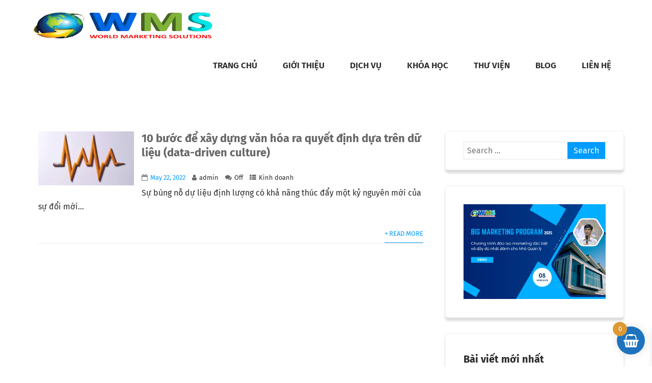

--- FILE ---
content_type: text/html; charset=UTF-8
request_url: https://wms.vn/tu-khoa/data-driven/
body_size: 32532
content:
<!DOCTYPE html><html xmlns="http://www.w3.org/1999/xhtml" lang="en-US"><head><script data-no-optimize="1">var litespeed_docref=sessionStorage.getItem("litespeed_docref");litespeed_docref&&(Object.defineProperty(document,"referrer",{get:function(){return litespeed_docref}}),sessionStorage.removeItem("litespeed_docref"));</script> <meta http-equiv="Content-Type" content="text/html; charset=UTF-8" />
<!--[if IE]><meta http-equiv="X-UA-Compatible" content="IE=edge,chrome=1"><![endif]--><meta name="viewport" content="width=device-width, initial-scale=1.0, user-scalable=no"/><link rel="profile" href="https://gmpg.org/xfn/11"/><link rel="pingback" href="https://wms.vn/xmlrpc.php" /><meta name='robots' content='index, follow, max-image-preview:large, max-snippet:-1, max-video-preview:-1' /> <script data-cfasync="false" data-pagespeed-no-defer>window.dataLayerPYS = window.dataLayerPYS || [];</script> <title>data-driven Archives - CÔNG TY TNHH WMS</title><link rel="canonical" href="https://wms.vn/tu-khoa/data-driven/" /><meta property="og:locale" content="en_US" /><meta property="og:type" content="article" /><meta property="og:title" content="data-driven Archives" /><meta property="og:url" content="https://wms.vn/tu-khoa/data-driven/" /><meta property="og:site_name" content="CÔNG TY TNHH WMS" /><meta name="twitter:card" content="summary_large_image" /> <script type="application/ld+json" class="yoast-schema-graph">{"@context":"https://schema.org","@graph":[{"@type":"CollectionPage","@id":"https://wms.vn/tu-khoa/data-driven/","url":"https://wms.vn/tu-khoa/data-driven/","name":"data-driven Archives - CÔNG TY TNHH WMS","isPartOf":{"@id":"https://wms.vn/#website"},"primaryImageOfPage":{"@id":"https://wms.vn/tu-khoa/data-driven/#primaryimage"},"image":{"@id":"https://wms.vn/tu-khoa/data-driven/#primaryimage"},"thumbnailUrl":"https://wms.vn/wp-content/uploads/2022/05/data-driven-culture.jpg","breadcrumb":{"@id":"https://wms.vn/tu-khoa/data-driven/#breadcrumb"},"inLanguage":"en-US"},{"@type":"ImageObject","inLanguage":"en-US","@id":"https://wms.vn/tu-khoa/data-driven/#primaryimage","url":"https://wms.vn/wp-content/uploads/2022/05/data-driven-culture.jpg","contentUrl":"https://wms.vn/wp-content/uploads/2022/05/data-driven-culture.jpg","width":1200,"height":675,"caption":"data-driven business"},{"@type":"BreadcrumbList","@id":"https://wms.vn/tu-khoa/data-driven/#breadcrumb","itemListElement":[{"@type":"ListItem","position":1,"name":"Home","item":"https://wms.vn/"},{"@type":"ListItem","position":2,"name":"data-driven"}]},{"@type":"WebSite","@id":"https://wms.vn/#website","url":"https://wms.vn/","name":"Công ty Cổ phần WMS","description":"","publisher":{"@id":"https://wms.vn/#organization"},"potentialAction":[{"@type":"SearchAction","target":{"@type":"EntryPoint","urlTemplate":"https://wms.vn/?s={search_term_string}"},"query-input":{"@type":"PropertyValueSpecification","valueRequired":true,"valueName":"search_term_string"}}],"inLanguage":"en-US"},{"@type":["Organization","Place"],"@id":"https://wms.vn/#organization","name":"Công ty Cổ phần WMS","url":"https://wms.vn/","logo":{"@id":"https://wms.vn/tu-khoa/data-driven/#local-main-organization-logo"},"image":{"@id":"https://wms.vn/tu-khoa/data-driven/#local-main-organization-logo"},"sameAs":["https://www.facebook.com/wmsjsc/","https://www.youtube.com/@wmsjsc"],"telephone":[],"openingHoursSpecification":[{"@type":"OpeningHoursSpecification","dayOfWeek":["Monday","Tuesday","Wednesday","Thursday","Friday","Saturday","Sunday"],"opens":"09:00","closes":"17:00"}]},{"@type":"ImageObject","inLanguage":"en-US","@id":"https://wms.vn/tu-khoa/data-driven/#local-main-organization-logo","url":"https://wms.vn/wp-content/uploads/2015/12/logo-final-300dpi-01-1.png","contentUrl":"https://wms.vn/wp-content/uploads/2015/12/logo-final-300dpi-01-1.png","width":1542,"height":446,"caption":"Công ty Cổ phần WMS"}]}</script>  <script type='application/javascript'  id='pys-version-script'>console.log('PixelYourSite Free version 11.1.4.1');</script> <link rel='dns-prefetch' href='//www.googletagmanager.com' /><link rel='dns-prefetch' href='//fonts.googleapis.com' /><link rel='dns-prefetch' href='//fonts.bunny.net' /><link rel="alternate" type="application/rss+xml" title="CÔNG TY TNHH WMS &raquo; Feed" href="https://wms.vn/feed/" /><link rel="alternate" type="application/rss+xml" title="CÔNG TY TNHH WMS &raquo; Comments Feed" href="https://wms.vn/comments/feed/" /><link rel="alternate" type="application/rss+xml" title="CÔNG TY TNHH WMS &raquo; data-driven Tag Feed" href="https://wms.vn/tu-khoa/data-driven/feed/" /><style id='wp-img-auto-sizes-contain-inline-css' type='text/css'>img:is([sizes=auto i],[sizes^="auto," i]){contain-intrinsic-size:3000px 1500px}
/*# sourceURL=wp-img-auto-sizes-contain-inline-css */</style><link data-optimized="2" rel="stylesheet" href="https://wms.vn/wp-content/litespeed/css/d085a870374eaa30d04be6a12cdcd6f5.css?ver=f4eec" /><style id='classic-theme-styles-inline-css' type='text/css'>/*! This file is auto-generated */
.wp-block-button__link{color:#fff;background-color:#32373c;border-radius:9999px;box-shadow:none;text-decoration:none;padding:calc(.667em + 2px) calc(1.333em + 2px);font-size:1.125em}.wp-block-file__button{background:#32373c;color:#fff;text-decoration:none}
/*# sourceURL=/wp-includes/css/classic-themes.min.css */</style><style id='qsm-quiz-style-inline-css' type='text/css'>/*# sourceURL=https://wms.vn/wp-content/plugins/quiz-master-next/blocks/build/style-index.css */</style><style id='global-styles-inline-css' type='text/css'>:root{--wp--preset--aspect-ratio--square: 1;--wp--preset--aspect-ratio--4-3: 4/3;--wp--preset--aspect-ratio--3-4: 3/4;--wp--preset--aspect-ratio--3-2: 3/2;--wp--preset--aspect-ratio--2-3: 2/3;--wp--preset--aspect-ratio--16-9: 16/9;--wp--preset--aspect-ratio--9-16: 9/16;--wp--preset--color--black: #000000;--wp--preset--color--cyan-bluish-gray: #abb8c3;--wp--preset--color--white: #ffffff;--wp--preset--color--pale-pink: #f78da7;--wp--preset--color--vivid-red: #cf2e2e;--wp--preset--color--luminous-vivid-orange: #ff6900;--wp--preset--color--luminous-vivid-amber: #fcb900;--wp--preset--color--light-green-cyan: #7bdcb5;--wp--preset--color--vivid-green-cyan: #00d084;--wp--preset--color--pale-cyan-blue: #8ed1fc;--wp--preset--color--vivid-cyan-blue: #0693e3;--wp--preset--color--vivid-purple: #9b51e0;--wp--preset--gradient--vivid-cyan-blue-to-vivid-purple: linear-gradient(135deg,rgb(6,147,227) 0%,rgb(155,81,224) 100%);--wp--preset--gradient--light-green-cyan-to-vivid-green-cyan: linear-gradient(135deg,rgb(122,220,180) 0%,rgb(0,208,130) 100%);--wp--preset--gradient--luminous-vivid-amber-to-luminous-vivid-orange: linear-gradient(135deg,rgb(252,185,0) 0%,rgb(255,105,0) 100%);--wp--preset--gradient--luminous-vivid-orange-to-vivid-red: linear-gradient(135deg,rgb(255,105,0) 0%,rgb(207,46,46) 100%);--wp--preset--gradient--very-light-gray-to-cyan-bluish-gray: linear-gradient(135deg,rgb(238,238,238) 0%,rgb(169,184,195) 100%);--wp--preset--gradient--cool-to-warm-spectrum: linear-gradient(135deg,rgb(74,234,220) 0%,rgb(151,120,209) 20%,rgb(207,42,186) 40%,rgb(238,44,130) 60%,rgb(251,105,98) 80%,rgb(254,248,76) 100%);--wp--preset--gradient--blush-light-purple: linear-gradient(135deg,rgb(255,206,236) 0%,rgb(152,150,240) 100%);--wp--preset--gradient--blush-bordeaux: linear-gradient(135deg,rgb(254,205,165) 0%,rgb(254,45,45) 50%,rgb(107,0,62) 100%);--wp--preset--gradient--luminous-dusk: linear-gradient(135deg,rgb(255,203,112) 0%,rgb(199,81,192) 50%,rgb(65,88,208) 100%);--wp--preset--gradient--pale-ocean: linear-gradient(135deg,rgb(255,245,203) 0%,rgb(182,227,212) 50%,rgb(51,167,181) 100%);--wp--preset--gradient--electric-grass: linear-gradient(135deg,rgb(202,248,128) 0%,rgb(113,206,126) 100%);--wp--preset--gradient--midnight: linear-gradient(135deg,rgb(2,3,129) 0%,rgb(40,116,252) 100%);--wp--preset--font-size--small: 13px;--wp--preset--font-size--medium: 20px;--wp--preset--font-size--large: 36px;--wp--preset--font-size--x-large: 42px;--wp--preset--spacing--20: 0.44rem;--wp--preset--spacing--30: 0.67rem;--wp--preset--spacing--40: 1rem;--wp--preset--spacing--50: 1.5rem;--wp--preset--spacing--60: 2.25rem;--wp--preset--spacing--70: 3.38rem;--wp--preset--spacing--80: 5.06rem;--wp--preset--shadow--natural: 6px 6px 9px rgba(0, 0, 0, 0.2);--wp--preset--shadow--deep: 12px 12px 50px rgba(0, 0, 0, 0.4);--wp--preset--shadow--sharp: 6px 6px 0px rgba(0, 0, 0, 0.2);--wp--preset--shadow--outlined: 6px 6px 0px -3px rgb(255, 255, 255), 6px 6px rgb(0, 0, 0);--wp--preset--shadow--crisp: 6px 6px 0px rgb(0, 0, 0);}:where(.is-layout-flex){gap: 0.5em;}:where(.is-layout-grid){gap: 0.5em;}body .is-layout-flex{display: flex;}.is-layout-flex{flex-wrap: wrap;align-items: center;}.is-layout-flex > :is(*, div){margin: 0;}body .is-layout-grid{display: grid;}.is-layout-grid > :is(*, div){margin: 0;}:where(.wp-block-columns.is-layout-flex){gap: 2em;}:where(.wp-block-columns.is-layout-grid){gap: 2em;}:where(.wp-block-post-template.is-layout-flex){gap: 1.25em;}:where(.wp-block-post-template.is-layout-grid){gap: 1.25em;}.has-black-color{color: var(--wp--preset--color--black) !important;}.has-cyan-bluish-gray-color{color: var(--wp--preset--color--cyan-bluish-gray) !important;}.has-white-color{color: var(--wp--preset--color--white) !important;}.has-pale-pink-color{color: var(--wp--preset--color--pale-pink) !important;}.has-vivid-red-color{color: var(--wp--preset--color--vivid-red) !important;}.has-luminous-vivid-orange-color{color: var(--wp--preset--color--luminous-vivid-orange) !important;}.has-luminous-vivid-amber-color{color: var(--wp--preset--color--luminous-vivid-amber) !important;}.has-light-green-cyan-color{color: var(--wp--preset--color--light-green-cyan) !important;}.has-vivid-green-cyan-color{color: var(--wp--preset--color--vivid-green-cyan) !important;}.has-pale-cyan-blue-color{color: var(--wp--preset--color--pale-cyan-blue) !important;}.has-vivid-cyan-blue-color{color: var(--wp--preset--color--vivid-cyan-blue) !important;}.has-vivid-purple-color{color: var(--wp--preset--color--vivid-purple) !important;}.has-black-background-color{background-color: var(--wp--preset--color--black) !important;}.has-cyan-bluish-gray-background-color{background-color: var(--wp--preset--color--cyan-bluish-gray) !important;}.has-white-background-color{background-color: var(--wp--preset--color--white) !important;}.has-pale-pink-background-color{background-color: var(--wp--preset--color--pale-pink) !important;}.has-vivid-red-background-color{background-color: var(--wp--preset--color--vivid-red) !important;}.has-luminous-vivid-orange-background-color{background-color: var(--wp--preset--color--luminous-vivid-orange) !important;}.has-luminous-vivid-amber-background-color{background-color: var(--wp--preset--color--luminous-vivid-amber) !important;}.has-light-green-cyan-background-color{background-color: var(--wp--preset--color--light-green-cyan) !important;}.has-vivid-green-cyan-background-color{background-color: var(--wp--preset--color--vivid-green-cyan) !important;}.has-pale-cyan-blue-background-color{background-color: var(--wp--preset--color--pale-cyan-blue) !important;}.has-vivid-cyan-blue-background-color{background-color: var(--wp--preset--color--vivid-cyan-blue) !important;}.has-vivid-purple-background-color{background-color: var(--wp--preset--color--vivid-purple) !important;}.has-black-border-color{border-color: var(--wp--preset--color--black) !important;}.has-cyan-bluish-gray-border-color{border-color: var(--wp--preset--color--cyan-bluish-gray) !important;}.has-white-border-color{border-color: var(--wp--preset--color--white) !important;}.has-pale-pink-border-color{border-color: var(--wp--preset--color--pale-pink) !important;}.has-vivid-red-border-color{border-color: var(--wp--preset--color--vivid-red) !important;}.has-luminous-vivid-orange-border-color{border-color: var(--wp--preset--color--luminous-vivid-orange) !important;}.has-luminous-vivid-amber-border-color{border-color: var(--wp--preset--color--luminous-vivid-amber) !important;}.has-light-green-cyan-border-color{border-color: var(--wp--preset--color--light-green-cyan) !important;}.has-vivid-green-cyan-border-color{border-color: var(--wp--preset--color--vivid-green-cyan) !important;}.has-pale-cyan-blue-border-color{border-color: var(--wp--preset--color--pale-cyan-blue) !important;}.has-vivid-cyan-blue-border-color{border-color: var(--wp--preset--color--vivid-cyan-blue) !important;}.has-vivid-purple-border-color{border-color: var(--wp--preset--color--vivid-purple) !important;}.has-vivid-cyan-blue-to-vivid-purple-gradient-background{background: var(--wp--preset--gradient--vivid-cyan-blue-to-vivid-purple) !important;}.has-light-green-cyan-to-vivid-green-cyan-gradient-background{background: var(--wp--preset--gradient--light-green-cyan-to-vivid-green-cyan) !important;}.has-luminous-vivid-amber-to-luminous-vivid-orange-gradient-background{background: var(--wp--preset--gradient--luminous-vivid-amber-to-luminous-vivid-orange) !important;}.has-luminous-vivid-orange-to-vivid-red-gradient-background{background: var(--wp--preset--gradient--luminous-vivid-orange-to-vivid-red) !important;}.has-very-light-gray-to-cyan-bluish-gray-gradient-background{background: var(--wp--preset--gradient--very-light-gray-to-cyan-bluish-gray) !important;}.has-cool-to-warm-spectrum-gradient-background{background: var(--wp--preset--gradient--cool-to-warm-spectrum) !important;}.has-blush-light-purple-gradient-background{background: var(--wp--preset--gradient--blush-light-purple) !important;}.has-blush-bordeaux-gradient-background{background: var(--wp--preset--gradient--blush-bordeaux) !important;}.has-luminous-dusk-gradient-background{background: var(--wp--preset--gradient--luminous-dusk) !important;}.has-pale-ocean-gradient-background{background: var(--wp--preset--gradient--pale-ocean) !important;}.has-electric-grass-gradient-background{background: var(--wp--preset--gradient--electric-grass) !important;}.has-midnight-gradient-background{background: var(--wp--preset--gradient--midnight) !important;}.has-small-font-size{font-size: var(--wp--preset--font-size--small) !important;}.has-medium-font-size{font-size: var(--wp--preset--font-size--medium) !important;}.has-large-font-size{font-size: var(--wp--preset--font-size--large) !important;}.has-x-large-font-size{font-size: var(--wp--preset--font-size--x-large) !important;}
:where(.wp-block-post-template.is-layout-flex){gap: 1.25em;}:where(.wp-block-post-template.is-layout-grid){gap: 1.25em;}
:where(.wp-block-term-template.is-layout-flex){gap: 1.25em;}:where(.wp-block-term-template.is-layout-grid){gap: 1.25em;}
:where(.wp-block-columns.is-layout-flex){gap: 2em;}:where(.wp-block-columns.is-layout-grid){gap: 2em;}
:root :where(.wp-block-pullquote){font-size: 1.5em;line-height: 1.6;}
/*# sourceURL=global-styles-inline-css */</style><style id='woocommerce-layout-inline-css' type='text/css'>.infinite-scroll .woocommerce-pagination {
		display: none;
	}
/*# sourceURL=woocommerce-layout-inline-css */</style><style id='woocommerce-inline-inline-css' type='text/css'>.woocommerce form .form-row .required { visibility: visible; }
/*# sourceURL=woocommerce-inline-inline-css */</style><style id='xoo-wsc-style-inline-css' type='text/css'>.xoo-wsc-ft-buttons-cont a.xoo-wsc-ft-btn, .xoo-wsc-container .xoo-wsc-btn {
	background-color: #000000;
	color: #ffffff;
	border: 2px solid #ffffff;
	padding: 10px 20px;
}

.xoo-wsc-ft-buttons-cont a.xoo-wsc-ft-btn:hover, .xoo-wsc-container .xoo-wsc-btn:hover {
	background-color: #ffffff;
	color: #000000;
	border: 2px solid #000000;
}

 

.xoo-wsc-footer{
	background-color: #ffffff;
	color: #000000;
	padding: 10px 20px;
	box-shadow: 0 -1px 10px #0000001a;
}

.xoo-wsc-footer, .xoo-wsc-footer a, .xoo-wsc-footer .amount{
	font-size: 16px;
}

.xoo-wsc-btn .amount{
	color: #ffffff}

.xoo-wsc-btn:hover .amount{
	color: #000000;
}

.xoo-wsc-ft-buttons-cont{
	grid-template-columns: auto;
}

.xoo-wsc-basket{
	bottom: 14px;
	right: 4px;
	background-color: #1e73be;
	color: #ffffff;
	box-shadow: 0px 0px 15px 2px #0000001a;
	border-radius: 50%;
	display: flex;
	width: 55px;
	height: 55px;
}


.xoo-wsc-bki{
	font-size: 26px}

.xoo-wsc-items-count{
	top: -9px;
	left: -8px;
}

.xoo-wsc-items-count, .xoo-wsch-items-count{
	background-color: #dd9933;
	color: #ffffff;
}

.xoo-wsc-container, .xoo-wsc-slider{
	max-width: 379px;
	right: -379px;
	max-height: 100vh;
	bottom: 0;
	font-family: }


.xoo-wsc-cart-active .xoo-wsc-container, .xoo-wsc-slider-active .xoo-wsc-slider{
	right: 0;
}


.xoo-wsc-cart-active .xoo-wsc-basket{
	right: 379px;
}

.xoo-wsc-slider{
	right: -379px;
}

span.xoo-wsch-close {
    font-size: 16px;
}

	.xoo-wsch-top{
		justify-content: center;
	}
	span.xoo-wsch-close {
	    right: 10px;
	}

.xoo-wsch-text{
	font-size: 20px;
}

.xoo-wsc-header{
	color: #000000;
	background-color: #ffffff;
	border-bottom: 2px solid #eee;
	padding: 15px 15px;
}


.xoo-wsc-body{
	background-color: #f8f9fa;
}

.xoo-wsc-products:not(.xoo-wsc-pattern-card), .xoo-wsc-products:not(.xoo-wsc-pattern-card) span.amount, .xoo-wsc-products:not(.xoo-wsc-pattern-card) a{
	font-size: 14px;
	color: #000000;
}

.xoo-wsc-products:not(.xoo-wsc-pattern-card) .xoo-wsc-product{
	padding: 10px 15px;
	margin: 10px 15px;
	border-radius: 5px;
	box-shadow: 0 2px 2px #00000005;
	background-color: #ffffff;
}

.xoo-wsc-sum-col{
	justify-content: center;
}


/** Shortcode **/
.xoo-wsc-sc-count{
	background-color: #000000;
	color: #ffffff;
}

.xoo-wsc-sc-bki{
	font-size: 28px;
	color: #000000;
}
.xoo-wsc-sc-cont{
	color: #000000;
}

.added_to_cart{
	display: none!important;
}

.xoo-wsc-product dl.variation {
	display: block;
}


.xoo-wsc-product-cont{
	padding: 10px 10px;
}

.xoo-wsc-products:not(.xoo-wsc-pattern-card) .xoo-wsc-img-col{
	width: 26%;
}

.xoo-wsc-pattern-card .xoo-wsc-img-col img{
	max-width: 100%;
	height: auto;
}

.xoo-wsc-products:not(.xoo-wsc-pattern-card) .xoo-wsc-sum-col{
	width: 74%;
}

.xoo-wsc-pattern-card .xoo-wsc-product-cont{
	width: 50% 
}

@media only screen and (max-width: 600px) {
	.xoo-wsc-pattern-card .xoo-wsc-product-cont  {
		width: 50%;
	}
}


.xoo-wsc-pattern-card .xoo-wsc-product{
	border: 0;
	box-shadow: 0px 10px 15px -12px #0000001a;
}


.xoo-wsc-sm-front{
	background-color: #eee;
}
.xoo-wsc-pattern-card, .xoo-wsc-sm-front{
	border-bottom-left-radius: 5px;
	border-bottom-right-radius: 5px;
}
.xoo-wsc-pattern-card, .xoo-wsc-img-col img, .xoo-wsc-img-col, .xoo-wsc-sm-back-cont{
	border-top-left-radius: 5px;
	border-top-right-radius: 5px;
}
.xoo-wsc-sm-back{
	background-color: #fff;
}
.xoo-wsc-pattern-card, .xoo-wsc-pattern-card a, .xoo-wsc-pattern-card .amount{
	font-size: 14px;
}

.xoo-wsc-sm-front, .xoo-wsc-sm-front a, .xoo-wsc-sm-front .amount{
	color: #000;
}

.xoo-wsc-sm-back, .xoo-wsc-sm-back a, .xoo-wsc-sm-back .amount{
	color: #000;
}


.magictime {
    animation-duration: 0.5s;
}



span.xoo-wsch-items-count{
	height: 20px;
	line-height: 20px;
	width: 20px;
}

span.xoo-wsch-icon{
	font-size: 30px
}

.xoo-wsc-smr-del{
	font-size: 14px
}
/*# sourceURL=xoo-wsc-style-inline-css */</style><link rel='stylesheet' id='complete_fonts-css' href='//fonts.bunny.net/css?family=Fira+Sans%3Aregular%2Citalic%2C900%2C800%2C700%2C600%2C500%2C300%2C200%2C100%7CAssistant%3Aregular%2C800%2C700%2C600%2C500%2C300%2C200%26subset%3Dlatin%2C' type='text/css' media='screen' /> <script type="litespeed/javascript" data-src="https://wms.vn/wp-includes/js/jquery/jquery.min.js" id="jquery-core-js"></script> <script id="yaymail-notice-js-extra" type="litespeed/javascript">var yaymail_notice={"admin_ajax":"https://wms.vn/wp-admin/admin-ajax.php","nonce":"15135dfa1e"}</script> <script id="wc-add-to-cart-js-extra" type="litespeed/javascript">var wc_add_to_cart_params={"ajax_url":"/wp-admin/admin-ajax.php","wc_ajax_url":"/?wc-ajax=%%endpoint%%","i18n_view_cart":"View cart","cart_url":"https://wms.vn/cart/","is_cart":"","cart_redirect_after_add":"no"}</script> <script id="pys-js-extra" type="litespeed/javascript">var pysOptions={"staticEvents":[],"dynamicEvents":[],"triggerEvents":[],"triggerEventTypes":[],"ga":{"trackingIds":["G-JB2BVEZJ6G"],"commentEventEnabled":!0,"downloadEnabled":!0,"formEventEnabled":!0,"crossDomainEnabled":!1,"crossDomainAcceptIncoming":!1,"crossDomainDomains":[],"isDebugEnabled":[],"serverContainerUrls":{"G-JB2BVEZJ6G":{"enable_server_container":"","server_container_url":"","transport_url":""}},"additionalConfig":{"G-JB2BVEZJ6G":{"first_party_collection":!0}},"disableAdvertisingFeatures":!1,"disableAdvertisingPersonalization":!1,"wooVariableAsSimple":!0,"custom_page_view_event":!1},"debug":"","siteUrl":"https://wms.vn","ajaxUrl":"https://wms.vn/wp-admin/admin-ajax.php","ajax_event":"a223ae1b90","enable_remove_download_url_param":"1","cookie_duration":"7","last_visit_duration":"60","enable_success_send_form":"","ajaxForServerEvent":"1","ajaxForServerStaticEvent":"1","useSendBeacon":"1","send_external_id":"1","external_id_expire":"180","track_cookie_for_subdomains":"1","google_consent_mode":"1","gdpr":{"ajax_enabled":!1,"all_disabled_by_api":!1,"facebook_disabled_by_api":!1,"analytics_disabled_by_api":!1,"google_ads_disabled_by_api":!1,"pinterest_disabled_by_api":!1,"bing_disabled_by_api":!1,"reddit_disabled_by_api":!1,"externalID_disabled_by_api":!1,"facebook_prior_consent_enabled":!0,"analytics_prior_consent_enabled":!0,"google_ads_prior_consent_enabled":null,"pinterest_prior_consent_enabled":!0,"bing_prior_consent_enabled":!0,"cookiebot_integration_enabled":!1,"cookiebot_facebook_consent_category":"marketing","cookiebot_analytics_consent_category":"statistics","cookiebot_tiktok_consent_category":"marketing","cookiebot_google_ads_consent_category":"marketing","cookiebot_pinterest_consent_category":"marketing","cookiebot_bing_consent_category":"marketing","consent_magic_integration_enabled":!1,"real_cookie_banner_integration_enabled":!1,"cookie_notice_integration_enabled":!1,"cookie_law_info_integration_enabled":!1,"analytics_storage":{"enabled":!0,"value":"granted","filter":!1},"ad_storage":{"enabled":!0,"value":"granted","filter":!1},"ad_user_data":{"enabled":!0,"value":"granted","filter":!1},"ad_personalization":{"enabled":!0,"value":"granted","filter":!1}},"cookie":{"disabled_all_cookie":!1,"disabled_start_session_cookie":!1,"disabled_advanced_form_data_cookie":!1,"disabled_landing_page_cookie":!1,"disabled_first_visit_cookie":!1,"disabled_trafficsource_cookie":!1,"disabled_utmTerms_cookie":!1,"disabled_utmId_cookie":!1},"tracking_analytics":{"TrafficSource":"direct","TrafficLanding":"undefined","TrafficUtms":[],"TrafficUtmsId":[]},"GATags":{"ga_datalayer_type":"default","ga_datalayer_name":"dataLayerPYS"},"woo":{"enabled":!0,"enabled_save_data_to_orders":!0,"addToCartOnButtonEnabled":!0,"addToCartOnButtonValueEnabled":!0,"addToCartOnButtonValueOption":"price","singleProductId":null,"removeFromCartSelector":"form.woocommerce-cart-form .remove","addToCartCatchMethod":"add_cart_hook","is_order_received_page":!1,"containOrderId":!1},"edd":{"enabled":!1},"cache_bypass":"1769073147"}</script> 
 <script type="litespeed/javascript" data-src="https://www.googletagmanager.com/gtag/js?id=GT-WPDWTQ4B&l=dataLayerPYS" id="google_gtagjs-js"></script> <script id="google_gtagjs-js-after" type="litespeed/javascript">window.dataLayerPYS=window.dataLayerPYS||[];function gtag(){dataLayerPYS.push(arguments)}
gtag("set","linker",{"domains":["wms.vn"]});gtag("js",new Date());gtag("set","developer_id.dZTNiMT",!0);gtag("config","GT-WPDWTQ4B");window._googlesitekit=window._googlesitekit||{};window._googlesitekit.throttledEvents=[];window._googlesitekit.gtagEvent=(name,data)=>{var key=JSON.stringify({name,data});if(!!window._googlesitekit.throttledEvents[key]){return}window._googlesitekit.throttledEvents[key]=!0;setTimeout(()=>{delete window._googlesitekit.throttledEvents[key]},5);gtag("event",name,{...data,event_source:"site-kit"})}</script> <script id="wc-cart-fragments-js-extra" type="litespeed/javascript">var wc_cart_fragments_params={"ajax_url":"/wp-admin/admin-ajax.php","wc_ajax_url":"/?wc-ajax=%%endpoint%%","cart_hash_key":"wc_cart_hash_c181a284c9d1a460cfd2cf4a0b760933","fragment_name":"wc_fragments_c181a284c9d1a460cfd2cf4a0b760933","request_timeout":"5000"}</script> <link rel="https://api.w.org/" href="https://wms.vn/wp-json/" /><link rel="alternate" title="JSON" type="application/json" href="https://wms.vn/wp-json/wp/v2/tags/4419" /><link rel="EditURI" type="application/rsd+xml" title="RSD" href="https://wms.vn/xmlrpc.php?rsd" /><meta name="generator" content="Site Kit by Google 1.167.0" /><link rel="preconnect" href="https://fonts.googleapis.com"><link rel="preconnect" href="https://fonts.gstatic.com" crossorigin> <script type="litespeed/javascript">!function(f,b,e,v,n,t,s){if(f.fbq)return;n=f.fbq=function(){n.callMethod?n.callMethod.apply(n,arguments):n.queue.push(arguments)};if(!f._fbq)f._fbq=n;n.push=n;n.loaded=!0;n.version='2.0';n.queue=[];t=b.createElement(e);t.async=!0;t.src=v;s=b.getElementsByTagName(e)[0];s.parentNode.insertBefore(t,s)}(window,document,'script','https://connect.facebook.net/en_US/fbevents.js');fbq('init','1091504417651971');fbq('track','PageView')</script> <noscript><img height="1" width="1" style="display:none"
src="https://www.facebook.com/tr?id=1091504417651971&ev=PageView&noscript=1"
/></noscript> <script type="litespeed/javascript" data-src="https://analytics.ahrefs.com/analytics.js" data-key="/YVHjhmqFT3SW3C+eHEEdw"></script> <meta name="google-adsense-account" content="ca-pub-8141555522254017"> <script type="litespeed/javascript" data-src="https://pagead2.googlesyndication.com/pagead/js/adsbygoogle.js?client=ca-pub-8141555522254017"
     crossorigin="anonymous"></script> <link rel="stylesheet" href="https://cdnjs.cloudflare.com/ajax/libs/font-awesome/4.7.0/css/font-awesome.min.css"><link rel="stylesheet" href="https://cdnjs.cloudflare.com/ajax/libs/font-awesome/5.15.4/css/all.min.css"><style id="mystickymenu" type="text/css">#mysticky-nav { width:100%; position: static; height: auto !important; }#mysticky-nav.wrapfixed { position:fixed; left: 0px; margin-top:0px;  z-index: 99990; -webkit-transition: 0.3s; -moz-transition: 0.3s; -o-transition: 0.3s; transition: 0.3s; -ms-filter:"progid:DXImageTransform.Microsoft.Alpha(Opacity=90)"; filter: alpha(opacity=90); opacity:0.9; background-color: #f7f5e7;}#mysticky-nav.wrapfixed .myfixed{ background-color: #f7f5e7; position: relative;top: auto;left: auto;right: auto;}#mysticky-nav .myfixed { margin:0 auto; float:none; border:0px; background:none; max-width:100%; }</style><style type="text/css"></style><link rel="alternate" type="text/html" href="https://wms.vn/skt-themes-demo-import.xml" />	<noscript><style>.woocommerce-product-gallery{ opacity: 1 !important; }</style></noscript><style type="text/css">/*Fixed Background*/

	/*BOXED LAYOUT*/
	.site_boxed .layer_wrapper, body.home.site_boxed #slidera {width: 83.5%;float: left;margin: 0 8.25%;
	background: #ffffff;}
	.site_boxed .stat_bg, .site_boxed .stat_bg_overlay{width: 83.5%;}
	.site_boxed .social_buttons{background: #ffffff;}
	.site_boxed .center {width: 95%!important;margin: 0 auto;}
	.site_boxed .head_top .center{ width:95%!important;}



/*Site Content Text Style*/
body, button, input, select, textarea{ 
	font-family:Fira Sans; 	}

.footer-post-area ul li h4,
.footer-post-area ul li h4 a{font-family:Fira Sans;}

.single_post .single_post_content .tabs li a:link, .single_post .single_post_content .tabs li a:visited{ color:#2b2b2b;}


.post_head, .author_div{ background:#545556;}
.post_head_bg, .author_div_bg{background:url(https://wms.vn/wp-content/themes/skt-white-pro/images/default-header-img.jpg);}

/*Feattured Boxes Section*/
.featured_area_bg{background:url();}
.featured_area{background-color:#f2f2f2;}
.featured_block img{height:70px;; width:70px;} 
.featured_block{background-color:#ffffff;}

.sktmore,
.newsletter-form input[type="submit"]{background-color:#009cff;}
.sktmore:hover,
.newsletter-form input[type="submit"]:hover{background-color:#393939;}

.left-fit-title h3, .right-fit-title h3, .left-fit-desc, .right-fit-desc{color:#ffffff;}
.left-fitright, .right-fitleft{background-color:#ffffff;}


.left-fitbox a:hover h3, .right-fitbox a:hover h3{color:#d4d4d4;}
.left-fitbox a:hover .left-fitright, .right-fitbox a:hover .right-fitleft{background-color:#d4d4d4;}

.right-fitleft, .left-fitright{color:#000000;}
.right-fit-desc, .left-fit-desc{border-bottom-color:#000000;}

.expanding-grid .spacer{background-color:#009cff;}
.expand-left h2, .expand-left{color:#000000;}

.headingseperator h3{color:#000000;}
.headingseperator h3::after{border-bottom-color:#009cff;}

.expanding-grid .links > li a.active:after{border-bottom-color:#009cff;}

.squarebox{background-color:#ffffff;}
.squarebox:hover{background-color:#79ab9f;}
.squaretitle{color:#000000;}

.perfectbox{background-color:#ffffff; border-color:#eaeaea;}
.perfectborder:hover, .perfectbox:hover{border-color:#009cff !important;}

.post_block_style3{background-color:#ffffff; border-color:#eaeaea;}
.post_block_style3:before{background:#9f9f9f;}


.post_block_style4 .style4-post-centent h3 a, .post_block_style4 .post_block_style4_meta span {color:#222;}
.post_block_style4 .style4-post-centent h3 a:hover {color:#009afc;}
.post_block_style4 .style4-post-centent a {color:#009afc;}

.post_block_style4:nth-child(1) .style4-post-centent .postdesc p{color:#fff;}
.post_block_style4:nth-child(1) .top-right, .post_block_style4:nth-child(1) .bottom-left {border-color:#009afc;}
.post_block_style4:nth-child(1) .style4-post-centent h3 a, .post_block_style4:nth-child(1) .post_block_style4_meta span {color:#fff; }
.post_block_style4:nth-child(1) .style4-post-centent h3 a:hover {color:#009afc;}
.post_block_style4:nth-child(1) .style4-post-centent a {color:#fff;}
.post_block_style4:nth-child(1) .readmore a {background-color:#fff; color:#222;}
.post_block_style4:nth-child(1) .readmore a:hover {background-color:#009afc; color:#fff;}

/*-----------------------------COLORS------------------------------------*/
		/*Header Color*/
		.header{background-color: rgba(255,255,255, 1);}
				
				
		/*Head Top Bar Color*/
		.head-info-area{background-color: rgba(40,40,40, 1);}
		
				.header{background:#ffffff!important; border: none;}
				
		
		@media screen and (max-width: 767px){
		.home.has_trans_header .header{background:#ffffff!important;}
		}
		/*LOGO*/
		.logo img{height:60px; width:; margin-top:20px;} 

				.logo h2, .logo h1, .logo h2 a:link, .logo h2 a:visited, .logo h1 a:link, .logo h1 a:visited, .logo h2 a:hover, .logo h1 a:hover{ 
			font-family:'Assistant';
			font-size:40px;
			color:#282828;
		}
		/*HEADER TEXT BAR*/
				.head-info-area, .head-info-area a:link, .head-info-area a:visited{ 
			font-family:'Assistant'; 			font-size:16px;			color:#ffffff;
		}	
		
		.head-info-area a:hover{ 
			color:#edecec;
		}		
		
		a{color:#009cff;}
		a:hover{color:#685031;}
		
		
		/*Slider Title*/
				.title{ 
			font-family:'PlayfairDisplay'; 			font-size:104px;			color:#ffffff;
		}	
		
				.slidedesc{ 
			font-family:'Assistant'; 			font-size:34px;			color:#ffffff;
		}	
		
				.slidebtn{ 
			font-family:'Assistant'; 			font-size:18px;;
		}
		.slider-main .nivo-caption .slidebtn a{ 
			color:#ffffff; background-color:#009cff;
		}	
		.slider-main .nivo-caption .slidebtn a:hover{background-color:#282828; color:#ffffff;}
		
		.nivo-controlNav a{background-color:#ffffff}
		.nivo-controlNav a.active{background-color:#009cff}				
		
		/* Global H1 */	
						h1{ 
			font-family:'Fira Sans'; 			font-size:39px;			color:#282828;
		}
		
		h1 a:hover{ 
			color:#009cff;
		}
		
		/* Global H2 */	
						h2{ 
			font-family:'Fira Sans'; 			font-size:22px;		color:#282828;
		}
		
		h2 a:hover{ 
			color:#009cff;
		}
				
		/* Global H3 */	
						h3{ 
			font-family:'Fira Sans'; 			font-size:20px;		color:#282828;
		}
		
		h3 a:hover{ 
			color:#009cff;
		}
		
		/* Global H4 */	
						h4{ 
			font-family:'Fira Sans'; 			font-size:19px;		color:#282828;
		}
		
		h4 a:hover{ 
			color:#009cff;
		}	
		
		/* Global H5 */	
						h5{ 
			font-family:'Fira Sans'; 			font-size:18px;		color:#282828;
		}
		
		h5 a:hover{ 
			color:#009cff;
		}	
		
		/* Global H6 */	
						h6{ 
			font-family:'Fira Sans'; 			font-size:17px;		color:#282828;
		}
		
		h6 a:hover{ 
			color:#009cff;
		}
		
		/* Post Meta Color */
		.post_block_style1_meta, .post_block_style1_meta a:link, .post_block_style1_meta a:visited, .post_block_style2_meta, .post_block_style2_meta a:link, .post_block_style2_meta a:visited, .single_metainfo, .single_metainfo a:link, .single_metainfo a:visited{ 
			color:#282828;
		}
		
		/* Team Box Background Color */
		.team-infobox{ 
			background-color:#f7f7f7;
		}
		
		/* Social Icon Background Color */
		.social-icons a:link, .social-icons a:visited{ 
			background-color:#1c1c1c;
			color:#ffffff;
		}	
		
		/* Social Icon Hover Background Color */
		.social-icons a:hover{ 
			background-color:#ffffff;
			color:#1c1c1c;
			border-color:#ffffff;
		}
		
		/* Teambox Background Color */
		.testimonial-box{ 
			background-color:#ffffff;
		}	
		.testimonial-box:after{ 
			border-top-color:#ffffff;
		}
		.testimonilacontent, .bxslider li h3, .bxslider li p{color:#000000;}
		
		.bxslider li{background-color:#ffffff; border-color:#e8e7e7;}	
		.testimonilacontent::after{border-bottom-color:#e8e7e7;}
		
		/* Pager Color */
		.bx-wrapper .bx-pager.bx-default-pager a:link, .bx-wrapper .bx-pager.bx-default-pager a:visited{ 
			background:#009cff;
		}	
		
		/* Pager Active Color */
		.bx-wrapper .bx-pager.bx-default-pager a:hover, .bx-wrapper .bx-pager.bx-default-pager a.active{ 
			background:#009cff;
		}
		
		/* Gallery Filter Active Bgcolor */
		.portfolio-categ li a:link, .portfolio-categ li a:visited{ 
			color:#909090;
		}		
		
		/* Gallery Filter Active Bgcolor */
		.portfolio-categ li.active a:link, .portfolio-categ li.active a:visited{ 
			color:#f1b500;
		}	
		
			
		
		.portfolio-content .portfolio-area li .image-block-title{background-color: rgba(241,181,0, 0.7); color:#fff;}
		
		/* Skills Bar Background Color */
		.skill-bg{ 
			background-color:#f8f8f8;
		}	
		
		/* Skills Bar Text Color */
		.skillbar-title{ 
			color:#ffffff;
		}			
															
		#simple-menu{color:#282828;}
		body.home.has_trans_header #simple-menu{color:#fff;}
		span.desc{color:#282828;}
		
		.header-extras li a,
		.header-extras li .header-search-toggle{color:#282828;}
		.header-extras li a:hover,
		.header-extras li .header-search-toggle:hover{color: #009cff;}
		.header-extras li .custom-cart-count{background-color: #009cff;}
		
		/*MENU Text Color*/
		#topmenu ul li a{color:#282828;}
		#topmenu ul li.menu_hover a:link, #topmenu ul li.menu_hover a:visited{border-color:#009cff;}
		#topmenu ul li.menu_hover>a:link, #topmenu ul li.menu_hover>a:visited, body.has_trans_header.home #topmenu ul li.menu_hover>a:link, body.has_trans_header.home #topmenu ul li.menu_hover>a:visited{color:#009cff;}
		#topmenu ul li.current-menu-item>a:link, #topmenu ul li.current-menu-item>a:visited, #topmenu ul li.current-menu-parent>a:link, #topmenu ul li.current_page_parent>a:visited, #topmenu ul li.current-menu-ancestor>a:link, #topmenu ul li.current-menu-ancestor>a:visited{color:#009cff;}
		#topmenu ul li ul{border-color:#009cff transparent transparent transparent;}
		#topmenu ul.menu>li:hover:after{background-color:#009cff;}
		#topmenu ul li ul li a:hover{color:#009cff;}
		
		#topmenu ul li.appointment-btn a{background-color: #009cff; color: #fff !important;}
		#topmenu ul li.appointment-btn a:hover{background-color: #282828; color: #fff !important;}
		
#topmenu ul li.current-menu-item > a:link:after, #topmenu ul li.current-menu-item > a:visited:after, #topmenu ul li.current-menu-parent > a:link:after, #topmenu ul li.current_page_parent > a:visited:after, #topmenu ul li.current-menu-ancestor > a:link:after, #topmenu ul li.current-menu-ancestor > a:visited:after{content:''; border-bottom-color:#009cff !important;}		
		
		#topmenu ul.menu ul li{background-color:#ffffff;}		
		
		#topmenu ul.sub-menu li a, #topmenu ul.children li a{color:#282828;}	
		#topmenu ul.sub-menu li a:hover, #topmenu ul.children li a:hover, #topmenu li.menu_highlight_slim:hover, #topmenu ul.sub-menu li.current_page_item a, #topmenu ul.children li.current_page_item a, #topmenu ul.sub-menu li.current-menu-item a, #topmenu ul.children li.current-menu-item a{background-color:#282828 !important;}	

		.sidr{ background-color:#282828;}
		.pad_menutitle{ background-color:#009cff;}
		.sidr ul li a, .sidr ul li span, .sidr ul li ul li a, .sidr ul li ul li span{color:#ffffff;}
		.sidr ul li.sidr-class-current-menu-item > a{color:#009cff;}
		
		#simple-menu .fa-bars{color:#009cff !important;}
		.pad_menutitle .fa-bars, .pad_menutitle .fa-times{color:#ffffff !important;}				

		.head_soc .social_bookmarks a:link, .head_soc .social_bookmarks a:visited{color:#282828;}
		.head_soc .social_bookmarks.bookmark_hexagon a:before {border-bottom-color: rgba(40,40,40, 0.3)!important;}
		.head_soc .social_bookmarks.bookmark_hexagon a i {background:rgba(40,40,40, 0.3)!important;}
		.head_soc .social_bookmarks.bookmark_hexagon a:after { border-top-color:rgba(40,40,40, 0.3)!important;}
		

		/*BASE Color*/
		.widget_border, .heading_border, #wp-calendar #today, .thn_post_wrap .more-link:hover, .moretag:hover, .search_term #searchsubmit, .error_msg #searchsubmit, #searchsubmit, .complete_pagenav a:hover, .nav-box a:hover .left_arro, .nav-box a:hover .right_arro, .pace .pace-progress, .homeposts_title .menu_border, span.widget_border, .ast_login_widget #loginform #wp-submit, .prog_wrap, .lts_layout1 a.image, .lts_layout2 a.image, .lts_layout3 a.image, .rel_tab:hover .related_img, .wpcf7-submit, .woo-slider #post_slider li.sale .woo_sale, .nivoinner .slide_button_wrap .lts_button, #accordion .slide_button_wrap .lts_button, .img_hover, p.form-submit #submit, .optimposts .type-product a.button.add_to_cart_button{background:#009cff;} 
		
		.share_active, .comm_auth a, .logged-in-as a, .citeping a, .lay3 h2 a:hover, .lay4 h2 a:hover, .lay5 .postitle a:hover, .nivo-caption p a, .acord_text p a, .org_comment a, .org_ping a, .contact_submit input:hover, .widget_calendar td a, .ast_biotxt a, .ast_bio .ast_biotxt h3, .lts_layout2 .listing-item h2 a:hover, .lts_layout3 .listing-item h2 a:hover, .lts_layout4 .listing-item h2 a:hover, .lts_layout5 .listing-item h2 a:hover, .rel_tab:hover .rel_hover, .post-password-form input[type~=submit], .bio_head h3, .blog_mo a:hover, .ast_navigation a:hover, .lts_layout4 .blog_mo a:hover{color:#009cff;}
		#home_widgets .widget .thn_wgt_tt, #sidebar .widget .thn_wgt_tt, #footer .widget .thn_wgt_tt, .astwt_iframe a, .ast_bio .ast_biotxt h3, .ast_bio .ast_biotxt a, .nav-box a span, .lay2 h2.postitle:hover a{color:#009cff;}
		.pace .pace-activity{border-top-color: #009cff!important;border-left-color: #009cff!important;}
		.pace .pace-progress-inner{box-shadow: 0 0 10px #009cff, 0 0 5px #009cff;
		  -webkit-box-shadow: 0 0 10px #009cff, 0 0 5px #009cff;
		  -moz-box-shadow: 0 0 10px #009cff, 0 0 5px #009cff;}
		
		.fotorama__thumb-border, .ast_navigation a:hover{ border-color:#009cff!important;}
		
		
		/*Text Color on BASE COLOR Element*/
		.icon_round a, #wp-calendar #today, .moretag:hover, .search_term #searchsubmit, .error_msg #searchsubmit, .complete_pagenav a:hover, .ast_login_widget #loginform #wp-submit, #searchsubmit, .prog_wrap, .rel_tab .related_img i, .lay1 h2.postitle a, .nivoinner .slide_button_wrap .lts_button, #accordion .slide_button_wrap .lts_button, .lts_layout1 .icon_wrap a, .lts_layout2 .icon_wrap a, .lts_layout3 .icon_wrap a, .lts_layout1 .icon_wrap a:hover{color:#ffffff;}
		.thn_post_wrap .listing-item .moretag:hover, body .lts_layout1 .listing-item .title, .lts_layout2 .img_wrap .complete_plus, .img_hover .icon_wrap a, body .thn_post_wrap .lts_layout1 .icon_wrap a, .wpcf7-submit, .woo-slider #post_slider li.sale .woo_sale, p.form-submit #submit, .optimposts .type-product a.button.add_to_cart_button{color:#ffffff;}




/*Sidebar Widget Background Color */
#sidebar .widget{ background:#FFFFFF;}
#sidebar .widget_wrap{border-color:#eeeff5;}
/*Widget Title Color */
#sidebar .widget-title, #sidebar .widget-title a{color:#666666;}

#sidebar #sidebar .widget, #sidebar .widget .widget_wrap{ color:#999999;}
#sidebar .widget .widgettitle, #sidebar .widget .widgettitle a:link, #sidebar .widget .widgettitle a:visited{font-size:16px;}

#sidebar .widget li a, #sidebar .widget a{ color:#009cff;}
#sidebar .widget li a:hover, #sidebar .widget a:hover{ color:#999999;}


.flipcard .front{background-color:#ffffff; border-color:#e0e0e0;}

.flipcard .back{background-color:#f7f7f7; border-color:#000000;}

.divider5 span, .divider6 span{background-color:#8c8b8b;}
.divider1, .divider2, .divider3, .divider4, .divider5, .divider6, .fusion-title .title-sep, .fusion-title.sep-underline, .product .product-border, .fusion-title .title-sep{border-color:#8c8b8b;}

.timeline-both-side li .timeline-description{background-color:#ffffff;}

.timeline-both-side:before, .timeline-both-side li .border-line, .timeline-both-side li .border-line:before{background-color:#dedede;}

.timeline-both-side:after, .timeline-both-side li .timeline-description{border-color:#dedede;}
.griditem{background-color:#ffffff;}
.griditem{border-color:#cccccc;}

.serviceboxbg{background:rgba(0,156,255, 0.8); border-right-color:#30a0fd;}
.serviceboxbg:hover{background-color:#685031;}
.servicebox h3, .serviceboxbg p{color:#ffffff !important;}
.sktgo, .sktgo:hover{background-color:#ffffff;}

#footer .footercols1 h3, #footer .footercols2 h3, #footer .footercols3 h3, #footer .footercols4 h3{color:#ffffff;}

#footer .footercols1 h3::after,
#footer .footercols2 h3::after,
#footer .footercols3 h3::after,
#footer .footercols4 h3::after{background-color: #ffffff;}

.footer-infobox .center{border-color: #435f8e;}

.footmenu li a,
.footer-blog-posts ul li a{color: #bcbbbb;}

.footmenu li a:hover,
.footer-blog-posts ul li a:hover,
.footmenu li.current-menu-item a,
.footmenu li.current_page_item a{color: #009cff;}

/*FOOTER WIDGET COLORS*/
#footer{background-color: #505050; background-image: url(https://wms.vn/wp-content/themes/skt-white-pro/images/footer-bg.jpg);}
#footer .footercols1, #footer .footercols2, #footer .footercols3, #footer .footercols4, .footer-post-area ul li h4, .footer-post-area ul li h4 a:link, .footer-post-area ul li h4 a:visited{color:#bcbbbb;}


/*COPYRIGHT COLORS*/
#copyright{background-color: ;}
.copytext, .copytext a:link, .copytext a:visited{color: #bcbbbb;}

.foot_soc .social_bookmarks a:link, .foot_soc .social_bookmarks a:visited{color:#bcbbbb;}
.foot_soc .social_bookmarks.bookmark_hexagon a:before {border-bottom-color: rgba(188,187,187, 0.3);}
.foot_soc .social_bookmarks.bookmark_hexagon a i {background:rgba(188,187,187, 0.3);}
.foot_soc .social_bookmarks.bookmark_hexagon a:after { border-top-color:rgba(188,187,187, 0.3);}



/*-------------------------------------TYPOGRAPHY--------------------------------------*/

/*Post Titles and headings Font*/
.postitle, .product_title{ font-family:Assistant;}

/*Menu Font*/
#topmenu ul li a{ font-family:Assistant;}



#topmenu ul li a{font-size:17px;}
#topmenu ul li {line-height: 17px;}

/*Body Text Color*/
body, .home_cat a, .contact_submit input, .comment-form-comment textarea{ color:#2b2b2b;}
.single_post_content .tabs li a{ color:#2b2b2b;}
.thn_post_wrap .listing-item .moretag{ color:#2b2b2b;}
	
	

/*Post Title */
.postitle, .postitle a, .nav-box a, h3#comments, h3#comments_ping, .comment-reply-title, .related_h3, .nocomments, .lts_layout2 .listing-item h2 a, .lts_layout3 .listing-item h2 a, .lts_layout4 .listing-item h2 a, .author_inner h5, .product_title, .woocommerce-tabs h2, .related.products h2, .optimposts .type-product h2.postitle a, .woocommerce ul.products li.product h3{ text-decoration:none; color:#666666;}

/*Woocommerce*/
.optimposts .type-product a.button.add_to_cart_button:hover{background-color:#ffffff;color:#009cff;} 
.optimposts .lay2_wrap .type-product span.price, .optimposts .lay3_wrap .type-product span.price, .optimposts .lay4_wrap  .type-product span.price, .optimposts .lay4_wrap  .type-product a.button.add_to_cart_button{color:#666666;}
.optimposts .lay2_wrap .type-product a.button.add_to_cart_button:before, .optimposts .lay3_wrap .type-product a.button.add_to_cart_button:before{color:#666666;}
.optimposts .lay2_wrap .type-product a.button.add_to_cart_button:hover:before, .optimposts .lay3_wrap .type-product a.button.add_to_cart_button:hover:before, .optimposts .lay4_wrap  .type-product h2.postitle a{color:#009cff;}



@media screen and (max-width: 480px){
body.home.has_trans_header .header .logo h1 a:link, body.home.has_trans_header .header .logo h1 a:visited{ color:#282828!important;}
body.home.has_trans_header .header #simple-menu{color:#282828!important;}
}

/*USER'S CUSTOM CSS---------------------------------------------------------*/
span.desc{display: none;}

h1, h2, h3, h4, h5, h6, p, body, .course-left-menu .menu li a, #topmenu ul li a, .post_block_style4 .style4-post-centent h3 a, .single_post .postitle, .postitle a, .woocommerce div.product .product_title {
   font-family: "Fira Sans", sans-serif;
}

/* Fix lỗi bản mobile có thể bị kéo lệch sang trái */
html, body {
    overflow-x: hidden !important;
    width: 100%;
    position: relative;
}

/* Font size body, ban mobile */
@media (max-width: 1079px) {
    p, body {
        font-size: 17px !important;
    }
}

/* Font size bản di động */
@media screen and (max-width: 1079px) {
        h1 {
        font-size: 26px !important;
    }
        h2 {
        font-size: 22px !important;
    }
        h3 {
        font-size: 20px;
    }
        h4 {
        font-size: 19px;
    }
        h5 {
        font-size: 18px;
    }
        h6 {
        font-size: 17px;
    }
       .postitle a {
       font-size: 22px !important;
       line-height:1.5em;
    }
       .single_post .postitle {
       font-size: 26px !important;
    }
}


/*Chỉnh font size tiêu đề sản phẩm đơn và tiêu đề khi hiển thị list các sản phẩm trên bản mobile */
@media (max-width: 1079px) {
   .woocommerce div.product .product_title {
        font-size: 24px !important;
    }
    .woocommerce ul.products li.product .woocommerce-loop-product__title {
        font-size: 20px !important;
         }
}

/* Font size tiêu đề sản phẩm ở phần related product */
@media (max-width: 1079px) {
    .woocommerce ul.products li.product .woocommerce-loop-product__title {
        font-size: 18px !important;
    }
}

@media (max-width: 1079px) {
.woocommerce .related ul.products li.product, .woocommerce-page .related ul.products li.product, .woocommerce .upsells.products ul.products li.product, .woocommerce-page .upsells.products ul.products li.product, .woocommerce .related ul li.product, .woocommerce-page .related ul li.product, .woocommerce .upsells.products ul li.product, .woocommerce-page .upsells.products ul li.product {
    width: 48% !important;
}
}


/* Điều chỉnh kích thước logo */
@media (max-width: 1079px) {
    .logo img {
        height: 50px !important;
        width: auto !important;
    }
}

/* Khoảng cách dòng của thẻ heading */
h2 {
    margin-top: 20px;
    margin-bottom: 20px;
}

h3, h4 {
    margin-top: 18px;
    margin-bottom: 18px;
}

/* Ẩn biểu tượng reCaptcha */
.grecaptcha-badge {
    visibility: hidden;
}

/* Canh giữa caption của ảnh và table */
.wp-block-image figcaption {
    text-align: center;
}

.wp-block-table figcaption {
    text-align: center;
}


/* Them vao de xu ly dau &gt; cua left menu */
.course-left-menu .menu{margin:0px; padding:0px 0px; }
.course-left-menu .menu li{ list-style:none; position:relative;}
.course-left-menu .menu li a{color:#fff; font-size:19px; font-weight:600; padding:15px 30px 15px 25px; display:inline-block; width:100%; font-family: 'Exo'; border-bottom: solid 1px #f06e79;}
.course-left-menu .menu li a:hover{ color:#fff;}
.course-left-menu .menu li:hover{ background:#ff7167;}
.course-left-menu .menu .current-menu-item{background:#ff7167;}
.course-left-menu .menu li:nth-last-child(1) a{ border:none;}
.course-left-menu {position:sticky !important; top:0;}
.course-left-menu .menu .current-menu-item a{ color:#fff;}
.courses-box .skt-course-box{ width:25%; margin-bottom:35px;}
.courses-box .skt-course-img {height:270px;}
.course-left-menu .menu li a::before {display:inline-block; padding-right:3px; vertical-align:middle; font-weight:900; position:absolute; left:0px; font-size:18px; }
.course-left-menu .menu li a:hover::before {left:25px; transition:all 0.3s;}
.course-left-menu .menu li a:hover {padding-left:50px;}
.course-left-menu .menu .current-menu-item a::before {left:25px; transition:all 0.3s;}
.course-left-menu .menu .current-menu-item a {padding-left:50px;}


.course-left-menu .menu li a {
    color: #fff;
    font-size: 17px;
    font-weight: 600;
    padding: 15px 30px 15px 25px;
    display: inline-block;
    width: 100%;
    font-family: 'Fira Sans';
    border-bottom: solid 1px #f06e79;
}


/* Font size testimonials */
.testimonilacontent, .bxslider li h3, .bxslider li p {
    font-size: 15px;
    color: #494848;
}

.bxslider li h3, .bxslider .company-text {
    font-size: 15px;
    font-weight: 500;
    font-family: "Fira Sans";
}

/* Cách khoảng Giá (đ) và nút Add-to-cart trên các trang khóa học */
.woocommerce-Price-currencySymbol {
   margin-right: 3px;
}


//* Định dạng Contact form *//
.form-container {
  background: #fff; /* Khôi phục màu nền trắng */
  padding: 30px;
  border-radius: 10px;
  box-shadow: 0px 4px 10px rgba(0, 0, 0, 0.1);
}

/* Sắp xếp các dòng */
.form-row {
  margin-bottom: 10px; /* Giảm khoảng cách giữa các dòng */
}

/* Style input, select và textarea */
.wpcf7-form input,
.wpcf7-form select,
.wpcf7-form textarea {
    font-family: inherit !important;
    font-size: 17px;
    font-weight: normal !important;
    color: #333;
    text-align: left;
    text-transform: unset !important;
    padding: 10px;
    border: 1px solid #ccc;
    border-radius: 4px;
    width: 100%;
    box-sizing: border-box;
}

/* Đảm bảo placeholder không bị capitalize */
.wpcf7-form input::placeholder,
.wpcf7-form textarea::placeholder {
    text-transform: none !important;
    font-weight: normal !important;
}

/* Giữ chữ trong nút button căn giữa */
.wpcf7-form input[type="submit"] {
    text-align: center !important;
    margin-top: 10px !important; /* Giảm khoảng cách phía trên nút submit */
    background-color: #0073e6 !important; /* Khôi phục màu nền nút submit */
    color: white !important; /* Khôi phục màu chữ nút submit */
}

/* Giảm khoảng cách giữa trường message và nút button */
.wpcf7-form textarea {
    margin-bottom: 30px !important; /* Giảm khoảng cách phía dưới */
}
//* Định dạng Contact form *//




/* Đồng bộ style bullet cho cả mô tả ngắn và mô tả đầy đủ trong WooCommerce */
.woocommerce div.product .woocommerce-product-details__short-description ul,
.woocommerce div.product .woocommerce-Tabs-panel ul {
    list-style-type: disc;
    list-style-position: outside;
    margin-left: 2.0em;
    padding-left: 0;
}

.woocommerce div.product .woocommerce-product-details__short-description ul, .woocommerce div.product .woocommerce-Tabs-panel ul {
    list-style-type: disc;
    list-style-position: outside;
    margin-left: 2em;
    padding-left: 0;
}

.woocommerce div.product .woocommerce-product-details__short-description ul,
.woocommerce div.product .woocommerce-Tabs-panel ul {
    margin-bottom: 1.0em !important; /* khoảng cách giữa bullet cuối và đoạn body */
}


/* Font size product, desktop */
.woocommerce div.product .product_title, .single_post .postitle {
        font-size: 26px !important;
    }

.woocommerce ul.products li.product .woocommerce-loop-product__title {
        font-size: 18px !important;
    }


/* font size sticky bar */
@media (max-width: 1079px) {
        .mysticky-welcomebar-fixed .mysticky-welcomebar-content p {
        font-size: 14px !important;
    }
}/*---------------------------------------------------------*/</style><!--[if IE]><style type="text/css">.text_block_wrap, .home .lay1, .home .lay2, .home .lay3, .home .lay4, .home .lay5, .home_testi .looper, #footer .widgets{opacity:1!important;}
#topmenu ul li a{display: block;padding: 20px; background:url(#);}</style><![endif]--><meta name="generator" content="Elementor 3.33.3; features: additional_custom_breakpoints; settings: css_print_method-external, google_font-enabled, font_display-auto"><style>.e-con.e-parent:nth-of-type(n+4):not(.e-lazyloaded):not(.e-no-lazyload),
				.e-con.e-parent:nth-of-type(n+4):not(.e-lazyloaded):not(.e-no-lazyload) * {
					background-image: none !important;
				}
				@media screen and (max-height: 1024px) {
					.e-con.e-parent:nth-of-type(n+3):not(.e-lazyloaded):not(.e-no-lazyload),
					.e-con.e-parent:nth-of-type(n+3):not(.e-lazyloaded):not(.e-no-lazyload) * {
						background-image: none !important;
					}
				}
				@media screen and (max-height: 640px) {
					.e-con.e-parent:nth-of-type(n+2):not(.e-lazyloaded):not(.e-no-lazyload),
					.e-con.e-parent:nth-of-type(n+2):not(.e-lazyloaded):not(.e-no-lazyload) * {
						background-image: none !important;
					}
				}</style> <script type="litespeed/javascript">(function(w,d,s,l,i){w[l]=w[l]||[];w[l].push({'gtm.start':new Date().getTime(),event:'gtm.js'});var f=d.getElementsByTagName(s)[0],j=d.createElement(s),dl=l!='dataLayer'?'&l='+l:'';j.async=!0;j.src='https://www.googletagmanager.com/gtm.js?id='+i+dl;f.parentNode.insertBefore(j,f)})(window,document,'script','dataLayer','GTM-K85LKBFJ')</script> <link rel="icon" href="https://wms.vn/wp-content/uploads/2015/12/cropped-225407_SMPNG-32x32.png" sizes="32x32" /><link rel="icon" href="https://wms.vn/wp-content/uploads/2015/12/cropped-225407_SMPNG-192x192.png" sizes="192x192" /><link rel="apple-touch-icon" href="https://wms.vn/wp-content/uploads/2015/12/cropped-225407_SMPNG-180x180.png" /><meta name="msapplication-TileImage" content="https://wms.vn/wp-content/uploads/2015/12/cropped-225407_SMPNG-270x270.png" /><style id="mysticky-welcomebar-inline-css">.mysticky-welcomebar-fixed , .mysticky-welcomebar-fixed * {
		-webkit-box-sizing: border-box;
		-moz-box-sizing: border-box;
		box-sizing: border-box;
	}
	.mysticky-welcomebar-fixed {
		background-color: #000aca;
		font-family: Poppins;
		position: fixed;
		left: 0;
		right: 0;
		z-index: 9999999;
		opacity: 0;
	}
	.mysticky-welcomebar-fixed-wrap {
		min-height: 60px;
		padding: 20px 50px;
		display: flex;
		align-items: center;
		justify-content: center;
		width: 100%;
		height: 100%;
	}
	.mysticky-welcomebar-fixed-wrap .mysticky-welcomebar-content {
		flex: 1;
		text-align:center;
	}
	.mysticky-welcomebar-animation {
		-webkit-transition: all 1s ease 0s;
		-moz-transition: all 1s ease 0s;
		transition: all 1s ease 0s;
	}
	.mysticky-welcomebar-position-top {
		top:0;
	}
	.mysticky-welcomebar-position-bottom {
		bottom:0;
	}
	.mysticky-welcomebar-position-top.mysticky-welcomebar-entry-effect-slide-in {
		top: -60px;
	}
	.mysticky-welcomebar-position-bottom.mysticky-welcomebar-entry-effect-slide-in {
		bottom: -60px;
	}
	.mysticky-welcomebar-entry-effect-fade {
		opacity: 0;
	}
	.mysticky-welcomebar-entry-effect-none {
		display: none;
	}
	.mysticky-welcomebar-fixed .mysticky-welcomebar-content p a{
		text-decoration: underline;
		text-decoration-thickness: 1px;
		text-underline-offset: 0.25ch;
	}
	.mysticky-welcomebar-fixed .mysticky-welcomebar-content p a,
	.mysticky-welcomebar-fixed .mysticky-welcomebar-content p {
		color: #ffffff;
		font-size: 16px;
		margin: 0;
		padding: 0;
		line-height: 1.2;
		font-weight: 400;
		font-family:Poppins	}
	.mysticky-welcomebar-fixed .mysticky-welcomebar-btn {
		/*padding-left: 30px;*/
		display: none;
		line-height: 1;
		margin-left: 10px;
	}
	.mysticky-welcomebar-fixed.mysticky-welcomebar-btn-desktop .mysticky-welcomebar-btn {
		display: block;
		position: relative;
	}
	.mysticky-welcomebar-fixed .mysticky-welcomebar-btn a {
		background-color: #81d742;
		font-family: inherit;
		color: #ffffff;
		border-radius: 4px;
		text-decoration: none;
		display: inline-block;
		vertical-align: top;
		line-height: 1.2;
		font-size: 16px;
		font-weight: 400;
		padding: 5px 20px;
		white-space: nowrap;
	}

				.mysticky-welcomebar-fixed .mysticky-welcomebar-close {
		display: none;
		vertical-align: top;
		width: 30px;
		height: 30px;
		text-align: center;
		line-height: 30px;
		border-radius: 5px;
		color: #000;
		position: absolute;
		top: 5px;
		right: 10px;
		outline: none;		
		text-decoration: none;
		text-shadow: 0 0 0px #fff;
		-webkit-transition: all 0.5s ease 0s;
		-moz-transition: all 0.5s ease 0s;
		transition: all 0.5s ease 0s;
		-webkit-transform-origin: 50% 50%;
		-moz-transform-origin: 50% 50%;
		transform-origin: 50% 50%;
	}
	.mysticky-welcomebar-fixed .mysticky-welcomebar-close:hover {
		opacity: 1;
		-webkit-transform: rotate(180deg);
		-moz-transform: rotate(180deg);
		transform: rotate(180deg);
	}
	.mysticky-welcomebar-fixed .mysticky-welcomebar-close span.dashicons {
		font-size: 27px;
	}
	.mysticky-welcomebar-fixed.mysticky-welcomebar-showx-desktop .mysticky-welcomebar-close {
		display: inline-block;
		cursor: pointer;
	}	
	/* Animated Buttons */
		.mysticky-welcomebar-btn a {
			-webkit-animation-duration: 1s;
			animation-duration: 1s;
		}
		@-webkit-keyframes flash {
			from,
			50%,
			to {
				opacity: 1;
			}

			25%,
			75% {
				opacity: 0;
			}
		}
		@keyframes flash {
			from,
			50%,
			to {
				opacity: 1;
			}

			25%,
			75% {
				opacity: 0;
			}
		}
		.mysticky-welcomebar-attention-flash.animation-start .mysticky-welcomebar-btn a {
			-webkit-animation-name: flash;
			animation-name: flash;
		}
		
		@keyframes shake {
			from,
			to {
				-webkit-transform: translate3d(0, 0, 0);
				transform: translate3d(0, 0, 0);
			}

			10%,
			30%,
			50%,
			70%,
			90% {
				-webkit-transform: translate3d(-10px, 0, 0);
				transform: translate3d(-10px, 0, 0);
			}

			20%,
			40%,
			60%,
			80% {
				-webkit-transform: translate3d(10px, 0, 0);
				transform: translate3d(10px, 0, 0);
			}
		}

		.mysticky-welcomebar-attention-shake.animation-start .mysticky-welcomebar-btn a {
			-webkit-animation-name: shake;
			animation-name: shake;
		}
		
		@-webkit-keyframes swing {
			20% {
				-webkit-transform: rotate3d(0, 0, 1, 15deg);
				transform: rotate3d(0, 0, 1, 15deg);
			}

			40% {
				-webkit-transform: rotate3d(0, 0, 1, -10deg);
				transform: rotate3d(0, 0, 1, -10deg);
			}

			60% {
				-webkit-transform: rotate3d(0, 0, 1, 5deg);
				transform: rotate3d(0, 0, 1, 5deg);
			}

			80% {
				-webkit-transform: rotate3d(0, 0, 1, -5deg);
				transform: rotate3d(0, 0, 1, -5deg);
			}
	
			to {
				-webkit-transform: rotate3d(0, 0, 1, 0deg);
				transform: rotate3d(0, 0, 1, 0deg);
			}
		}

		@keyframes swing {
			20% {
				-webkit-transform: rotate3d(0, 0, 1, 15deg);
				transform: rotate3d(0, 0, 1, 15deg);
			}

			40% {
				-webkit-transform: rotate3d(0, 0, 1, -10deg);
				transform: rotate3d(0, 0, 1, -10deg);
			}

			60% {
				-webkit-transform: rotate3d(0, 0, 1, 5deg);
				transform: rotate3d(0, 0, 1, 5deg);
			}

			80% {
				-webkit-transform: rotate3d(0, 0, 1, -5deg);
				transform: rotate3d(0, 0, 1, -5deg);
			}

			to {
				-webkit-transform: rotate3d(0, 0, 1, 0deg);
				transform: rotate3d(0, 0, 1, 0deg);
			}
		}

		.mysticky-welcomebar-attention-swing.animation-start .mysticky-welcomebar-btn a {
			-webkit-transform-origin: top center;
			transform-origin: top center;
			-webkit-animation-name: swing;
			animation-name: swing;
		}
		
		@-webkit-keyframes tada {
			from {
				-webkit-transform: scale3d(1, 1, 1);
				transform: scale3d(1, 1, 1);
			}

			10%,
			20% {
				-webkit-transform: scale3d(0.9, 0.9, 0.9) rotate3d(0, 0, 1, -3deg);
				transform: scale3d(0.9, 0.9, 0.9) rotate3d(0, 0, 1, -3deg);
			}

			30%,
			50%,
			70%,
			90% {
				-webkit-transform: scale3d(1.1, 1.1, 1.1) rotate3d(0, 0, 1, 3deg);
				transform: scale3d(1.1, 1.1, 1.1) rotate3d(0, 0, 1, 3deg);
			}

			40%,
			60%,
			80% {
				-webkit-transform: scale3d(1.1, 1.1, 1.1) rotate3d(0, 0, 1, -3deg);
				transform: scale3d(1.1, 1.1, 1.1) rotate3d(0, 0, 1, -3deg);
			}

			to {
				-webkit-transform: scale3d(1, 1, 1);
				transform: scale3d(1, 1, 1);
			}
		}

		@keyframes tada {
			from {
				-webkit-transform: scale3d(1, 1, 1);
				transform: scale3d(1, 1, 1);
			}

			10%,
			20% {
				-webkit-transform: scale3d(0.9, 0.9, 0.9) rotate3d(0, 0, 1, -3deg);
				transform: scale3d(0.9, 0.9, 0.9) rotate3d(0, 0, 1, -3deg);
			}

			30%,
			50%,
			70%,
			90% {
				-webkit-transform: scale3d(1.1, 1.1, 1.1) rotate3d(0, 0, 1, 3deg);
				transform: scale3d(1.1, 1.1, 1.1) rotate3d(0, 0, 1, 3deg);
			}

			40%,
			60%,
			80% {
				-webkit-transform: scale3d(1.1, 1.1, 1.1) rotate3d(0, 0, 1, -3deg);
				transform: scale3d(1.1, 1.1, 1.1) rotate3d(0, 0, 1, -3deg);
			}

			to {
				-webkit-transform: scale3d(1, 1, 1);
				transform: scale3d(1, 1, 1);
			}
		}

		.mysticky-welcomebar-attention-tada.animation-start .mysticky-welcomebar-btn a {
			-webkit-animation-name: tada;
			animation-name: tada;
		}
		
		@-webkit-keyframes heartBeat {
			0% {
				-webkit-transform: scale(1);
				transform: scale(1);
			}

			14% {
				-webkit-transform: scale(1.3);
				transform: scale(1.3);
			}

			28% {
				-webkit-transform: scale(1);
				transform: scale(1);
			}

			42% {
				-webkit-transform: scale(1.3);
				transform: scale(1.3);
			}

			70% {
				-webkit-transform: scale(1);
				transform: scale(1);
			}
		}

		@keyframes heartBeat {
			0% {
				-webkit-transform: scale(1);
				transform: scale(1);
			}

			14% {
				-webkit-transform: scale(1.3);
				transform: scale(1.3);
			}

			28% {
				-webkit-transform: scale(1);
				transform: scale(1);
			}

			42% {
				-webkit-transform: scale(1.3);
				transform: scale(1.3);
			}

			70% {
				-webkit-transform: scale(1);
				transform: scale(1);
			}
		}

		.mysticky-welcomebar-attention-heartbeat.animation-start .mysticky-welcomebar-btn a {
		  -webkit-animation-name: heartBeat;
		  animation-name: heartBeat;
		  -webkit-animation-duration: 1.3s;
		  animation-duration: 1.3s;
		  -webkit-animation-timing-function: ease-in-out;
		  animation-timing-function: ease-in-out;
		}
		
		@-webkit-keyframes wobble {
			from {
				-webkit-transform: translate3d(0, 0, 0);
				transform: translate3d(0, 0, 0);
			}

			15% {
				-webkit-transform: translate3d(-25%, 0, 0) rotate3d(0, 0, 1, -5deg);
				transform: translate3d(-25%, 0, 0) rotate3d(0, 0, 1, -5deg);
			}

			30% {
				-webkit-transform: translate3d(20%, 0, 0) rotate3d(0, 0, 1, 3deg);
				transform: translate3d(20%, 0, 0) rotate3d(0, 0, 1, 3deg);
			}

			45% {
				-webkit-transform: translate3d(-15%, 0, 0) rotate3d(0, 0, 1, -3deg);
				transform: translate3d(-15%, 0, 0) rotate3d(0, 0, 1, -3deg);
			}

			60% {
				-webkit-transform: translate3d(10%, 0, 0) rotate3d(0, 0, 1, 2deg);
				transform: translate3d(10%, 0, 0) rotate3d(0, 0, 1, 2deg);
			}

			75% {
				-webkit-transform: translate3d(-5%, 0, 0) rotate3d(0, 0, 1, -1deg);
				transform: translate3d(-5%, 0, 0) rotate3d(0, 0, 1, -1deg);
			}

			to {
				-webkit-transform: translate3d(0, 0, 0);
				transform: translate3d(0, 0, 0);
			}
		}

		@keyframes wobble {
			from {
				-webkit-transform: translate3d(0, 0, 0);
				transform: translate3d(0, 0, 0);
			}

			15% {
				-webkit-transform: translate3d(-25%, 0, 0) rotate3d(0, 0, 1, -5deg);
				transform: translate3d(-25%, 0, 0) rotate3d(0, 0, 1, -5deg);
			}

			30% {
				-webkit-transform: translate3d(20%, 0, 0) rotate3d(0, 0, 1, 3deg);
				transform: translate3d(20%, 0, 0) rotate3d(0, 0, 1, 3deg);
			}

			45% {
				-webkit-transform: translate3d(-15%, 0, 0) rotate3d(0, 0, 1, -3deg);
				transform: translate3d(-15%, 0, 0) rotate3d(0, 0, 1, -3deg);
			}

			60% {
				-webkit-transform: translate3d(10%, 0, 0) rotate3d(0, 0, 1, 2deg);
				transform: translate3d(10%, 0, 0) rotate3d(0, 0, 1, 2deg);
			}

			75% {
				-webkit-transform: translate3d(-5%, 0, 0) rotate3d(0, 0, 1, -1deg);
				transform: translate3d(-5%, 0, 0) rotate3d(0, 0, 1, -1deg);
			}

			to {
				-webkit-transform: translate3d(0, 0, 0);
				transform: translate3d(0, 0, 0);
			}
		}
		
		.mysticky-welcomebar-attention-wobble.animation-start .mysticky-welcomebar-btn a {
			-webkit-animation-name: wobble;
			animation-name: wobble;
		}

		/* 210824 */
		@media only screen and (min-width: 481px) {
			.mysticky-welcomebar-fixed-wrap.mysticky-welcomebar-position-left {
				justify-content: flex-start;
			}
			.mysticky-welcomebar-fixed-wrap.mysticky-welcomebar-position-center {
				justify-content: center;
			}
			.mysticky-welcomebar-fixed-wrap.mysticky-welcomebar-position-right  {
				justify-content: flex-end;
			}
			.mysticky-welcomebar-fixed-wrap.mysticky-welcomebar-position-left .mysticky-welcomebar-content,
			.mysticky-welcomebar-fixed-wrap.mysticky-welcomebar-position-center .mysticky-welcomebar-content,
			.mysticky-welcomebar-fixed-wrap.mysticky-welcomebar-position-right .mysticky-welcomebar-content {
				flex: unset;
			}
		}
		
		@media only screen and (min-width: 768px) {
			.mysticky-welcomebar-display-desktop.mysticky-welcomebar-entry-effect-fade.entry-effect {
				opacity: 1;
			}
			.mysticky-welcomebar-display-desktop.mysticky-welcomebar-entry-effect-none.entry-effect {
				display: block;
			}
			.mysticky-welcomebar-display-desktop.mysticky-welcomebar-position-top.mysticky-welcomebar-fixed ,
			.mysticky-welcomebar-display-desktop.mysticky-welcomebar-position-top.mysticky-welcomebar-entry-effect-slide-in.entry-effect.mysticky-welcomebar-fixed {
				top: 0;			
			}
			.mysticky-welcomebar-display-desktop.mysticky-welcomebar-position-bottom.mysticky-welcomebar-fixed ,
			.mysticky-welcomebar-display-desktop.mysticky-welcomebar-position-bottom.mysticky-welcomebar-entry-effect-slide-in.entry-effect.mysticky-welcomebar-fixed {
				bottom: 0;
			}	
		}
		@media only screen and (max-width: 767px) {
			.mysticky-welcomebar-display-mobile.mysticky-welcomebar-entry-effect-fade.entry-effect {
				opacity: 1;
			}
			.mysticky-welcomebar-display-mobile.mysticky-welcomebar-entry-effect-none.entry-effect {
				display: block;
			}
			.mysticky-welcomebar-display-mobile.mysticky-welcomebar-position-top.mysticky-welcomebar-fixed ,
			.mysticky-welcomebar-display-mobile.mysticky-welcomebar-position-top.mysticky-welcomebar-entry-effect-slide-in.entry-effect.mysticky-welcomebar-fixed {
				top: 0;
			}
			.mysticky-welcomebar-display-mobile.mysticky-welcomebar-position-bottom.mysticky-welcomebar-fixed ,
			.mysticky-welcomebar-display-mobile.mysticky-welcomebar-position-bottom.mysticky-welcomebar-entry-effect-slide-in.entry-effect.mysticky-welcomebar-fixed {
				bottom: 0;
			}
			/*.mysticky-welcomebar-fixed.mysticky-welcomebar-showx-desktop .mysticky-welcomebar-close {
				display: none;
			}
			.mysticky-welcomebar-fixed.mysticky-welcomebar-showx-mobile .mysticky-welcomebar-close {
				display: inline-block;
			}*/
			.mysticky-welcomebar-fixed.mysticky-welcomebar-btn-desktop .mysticky-welcomebar-btn {
				display: none;
			}
			.mysticky-welcomebar-fixed.mysticky-welcomebar-btn-mobile .mysticky-welcomebar-btn {
				display: block;
				/*margin-top: 10px;*/
			}
		}
		@media only screen and (max-width: 480px) {

			.mysticky-welcomebar-fixed-wrap {padding: 15px 35px 10px 10px; flex-wrap:wrap;}
			.mysticky-welcomebar-fixed.front-site .mysticky-welcomebar-fixed-wrap {
				padding: 15px 20px 10px 20px;
				flex-direction: column;
			}
			/*.welcombar-contact-lead .mysticky-welcomebar-fixed-wrap {flex-wrap: wrap; justify-content: center;}*/
			
			.mysticky-welcomebar-fixed .mystickymenu-front.mysticky-welcomebar-lead-content {margin: 10px 0 10px 20px !important;}

			.mysticky-welcomebar-fixed .mysticky-welcomebar-btn {
				padding-left: 10px;
			}
			.mysticky-welcomebar-fixed.mysticky-welcomebar-btn-mobile.front-site .mysticky-welcomebar-btn {margin-left: 0; text-align: center;}
		}


		body.mysticky-welcomebar-apper #wpadminbar{
			z-index:99999999;
		}

		.mysticky-welcomebar-fixed .mystickymenu-front.mysticky-welcomebar-lead-content {
			display: flex;
			width: auto;
			margin: 0 0px 0 10px;
		}

		.mystickymenu-front.mysticky-welcomebar-lead-content input[type="text"] {
			font-size: 12px;
			padding: 7px 5px;
			margin-right: 10px;
			min-width: 50%;
			border: 0;
			width:auto;
		}

		.mystickymenu-front.mysticky-welcomebar-lead-content input[type="text"]:focus {
			outline: unset;
			box-shadow: unset;
		}

		.input-error {
			color: #ff0000;
			font-style: normal;
			font-family: inherit;
			font-size: 13px;
			display: block;
			position: absolute;
			bottom: 0px;
		}

		.mysticky-welcomebar-fixed.mysticky-site-front .mysticky-welcomebar-btn.contact-lead-button {
		  margin-left: 0;
		}
		.morphext > .morphext__animated {
		  display: inline-block;
		}
		
		.mysticky-welcomebar-btn a {
			outline: none !important;
			cursor: pointer;
			position: relative;
		}		
		.mysticky-welcomebar-hover-effect-border1 {
			position: relative;
		}
		.mysticky-welcomebar-hover-effect-border1 a { 
			display: block;
			width: 100%;
			height: 100%;
		}
		.mysticky-welcomebar-hover-effect-border1:before,
		.mysticky-welcomebar-hover-effect-border1:after {
			position: absolute;
			content: "";
			height: 0%;
			width: 2px;
			background: #000;
		}
		.mysticky-welcomebar-hover-effect-border1:before {
			right: 0;
			top: 0;
			transition: all 0.1s ease;
			z-index: 1 !important;
		}
		.mysticky-welcomebar-hover-effect-border1:after {
			left: 0;
			bottom: 0;
			transition: all 0.1s 0.2s ease;
		}
		.mysticky-welcomebar-hover-effect-border1:hover:before {
			transition: all 0.1s 0.2s ease;
			height: 100%;
		}
		.mysticky-welcomebar-hover-effect-border1:hover:after {
			transition: all 0.1s ease;
			height: 100%;
		}
		.mysticky-welcomebar-hover-effect-border1 a:before,
		.mysticky-welcomebar-hover-effect-border1 a:after {
			position: absolute;
			content: "";
			background: #000;
		}
		.mysticky-welcomebar-hover-effect-border1 a:before {
			left: 0;
			top: 0;
			width: 0%;
			height: 2px;
			transition: all 0.1s 0.1s ease;
		}
		.mysticky-welcomebar-hover-effect-border1 a:after {
			left: 0;
			bottom: 0;
			width: 100%;
			height: 2px;
		}
		.mysticky-welcomebar-hover-effect-border1 a:hover:before {
			width: 100%;
		}

		.mysticky-welcomebar-hover-effect-border2 a {
			position: relative;
			display: block;
			width: 100%;
			height: 100%;
		}
		.mysticky-welcomebar-hover-effect-border2:before,
		.mysticky-welcomebar-hover-effect-border2:after {
			position: absolute;
			content: "";
			right: 0px;
			transition: all 0.3s ease;
			border-radius: 4px;
			z-index: 99;
		}
		.mysticky-welcomebar-hover-effect-border2:before {
			width: 2px;
		}
		.mysticky-welcomebar-hover-effect-border2:after {
			width: 0%;
			height: 2px;
		}
		.mysticky-welcomebar-hover-effect-border2:hover:before {
			height: 29px;
		}
		.mysticky-welcomebar-hover-effect-border2:hover:after {
			width: 86px;
		}
		.mysticky-welcomebar-hover-effect-border2 a:before,
		.mysticky-welcomebar-hover-effect-border2 a:after {
			position: absolute;
			content: "";
			left: 0;
			bottom: 0;
			transition: all 0.3s ease;
			z-index: 0 !important;
		}
		.mysticky-welcomebar-hover-effect-border2 a:before {
			width: 2px;
			height: 0%;
		}
		.mysticky-welcomebar-hover-effect-border2 a:after {
			width: 0%;
			height: 2px;
		}
		.mysticky-welcomebar-hover-effect-border2 a:hover:before {
			height: 100%;
		}
		.mysticky-welcomebar-hover-effect-border2 a:hover:after {
			width: 100%; 
		}
		.mysticky-welcomebar-hover-effect-border3 a {
			position: relative;
			display: block;
			width: 100%;
			height: 100%;
		}
		.mysticky-welcomebar-hover-effect-border3:before,
		.mysticky-welcomebar-hover-effect-border3:after {
			position: absolute;
			content: "";
			right: 0px;
			transition: all 0.3s ease;
			z-index: 99;
		}
		.mysticky-welcomebar-hover-effect-border3:before {
			height: 14px;
			width: 2px;
		}
		.mysticky-welcomebar-hover-effect-border3:after {
			width: 14px;
			height: 2px;
		}
		.mysticky-welcomebar-hover-effect-border3:hover:before {
			height: 29px;
		}
		.mysticky-welcomebar-hover-effect-border3:hover:after {
			width: 86px;
		}
		.mysticky-welcomebar-hover-effect-border3 a:before,
		.mysticky-welcomebar-hover-effect-border3 a:after {
			position: absolute;
			content: "";
			left: 0;
			bottom: 0;
			transition: all 0.3s ease;
			z-index: 0 !important;
		}
		.mysticky-welcomebar-hover-effect-border3 a:before {
			width: 2px;
			height: 50%;
		}
		.mysticky-welcomebar-hover-effect-border3 a:after {
			width: 14px;
			height: 2px;
		}
		.mysticky-welcomebar-hover-effect-border3 a:hover:before {
			height: 100%;
		}
		.mysticky-welcomebar-hover-effect-border3 a:hover:after {
			width: 100%;
		}
		.mysticky-welcomebar-hover-effect-border4 a {
			position: relative;
			display: block;
			width: 100%;
			height: 100%;
		}
		.mysticky-welcomebar-hover-effect-border4:before,
		.mysticky-welcomebar-hover-effect-border4:after {
			position: absolute;
			content: "";
			right: 0px;
			bottom: 0px ;
			transition: all 0.3s ease;
			z-index: 99;
		}
		.mysticky-welcomebar-hover-effect-border4:before {
			height: 14px;
			width: 2px;
		}
		.mysticky-welcomebar-hover-effect-border4:after {
			width: 14px;
			height: 2px;
		}
		.mysticky-welcomebar-hover-effect-border4:hover:before {
			height: 29px;
		}
		.mysticky-welcomebar-hover-effect-border4:hover:after {
			width: 86px;
		}
		.mysticky-welcomebar-hover-effect-border4 a:before,
		.mysticky-welcomebar-hover-effect-border4 a:after {
			position: absolute;
			content: "";
			left: 0;
			top: 0;
			transition: all 0.3s ease;
		}
		.mysticky-welcomebar-hover-effect-border4 a:before {
			width: 2px;
			height: 50%;
		}
		.mysticky-welcomebar-hover-effect-border4 a:after {
			width: 14px;
			height: 2px;
		}
		.mysticky-welcomebar-hover-effect-border4 a:hover:before {
			height: 100%;
		}
		.mysticky-welcomebar-hover-effect-border4 a:hover:after {
			width: 100%;
		}

		.mysticky-welcomebar-hover-effect-fill1 a {
			z-index: 1;
		}
		.mysticky-welcomebar-hover-effect-fill1 a:after {
			position: absolute;
			content: "";
			width: 0;
			height: 100%;
			top: 0;
			left: 0;
			z-index: -1;
		}
		.mysticky-welcomebar-hover-effect-fill1 a:hover:after {
			width: 100%;
		}
		.mysticky-welcomebar-hover-effect-fill1 a:active {
			top: 2px;
		}
		.mysticky-welcomebar-hover-effect-fill2 a {
			z-index: 1;
		}
		.mysticky-welcomebar-hover-effect-fill2 a:after {
			position: absolute;
			content: "";
			width: 0;
			height: 100%;
			top: 0;
			left: 0;
			direction: rtl;
			z-index: -1;
			transition: all 0.3s ease;
		}
		.mysticky-welcomebar-hover-effect-fill2 a:hover:after {
			left: auto;
			right: 0;
			width: 100%;
		}
		.mysticky-welcomebar-hover-effect-fill2 a:active {
			top: 2px;
		}
		.mysticky-welcomebar-hover-effect-fill3 a {
			border: 0px solid #000;
			z-index: 1;
		}
		.mysticky-welcomebar-hover-effect-fill3 a:after {
			position: absolute;
			content: "";
			width: 100%;
			height: 0;
			bottom: 0;
			left: 0;
			z-index: -1;
			transition: all 0.3s ease;
		}
		.mysticky-welcomebar-hover-effect-fill3 a:hover:after {
			top: 0;
			height: 100%;
		}
		.mysticky-welcomebar-hover-effect-fill3 a:active {
			top: 2px;
		}
		.mysticky-welcomebar-hover-effect-fill4 a {
			z-index: 1;
		}
		.mysticky-welcomebar-hover-effect-fill4 a:after {
			position: absolute;
			content: "";
			width: 100%;
			height: 0;
			top: 0;
			left: 0;
			z-index: -1;
			transition: all 0.3s ease;
		}
		.mysticky-welcomebar-hover-effect-fill4 a:hover:after {
			top: auto;
			bottom: 0;
			height: 100%;
		}
		.mysticky-welcomebar-hover-effect-fill4 a:active {
			top: 2px;
		}
		.mysticky-welcomebar-hover-effect-fill5 a {
			border: 0px solid #000;
			z-index: 3;
		}
		.mysticky-welcomebar-hover-effect-fill5 a:after {
			position: absolute;
			content: "";
			width: 0;
			height: 100%;
			top: 0;
			right: 0;
			z-index: -1;
			transition: all 0.3s ease;
		}
		.mysticky-welcomebar-hover-effect-fill5 a:hover:after {
			left: 0;
			width: 100%;
		}
		.mysticky-welcomebar-hover-effect-fill5 a:active {
			top: 2px;
		}</style></head><body data-rsssl=1 class="archive tag tag-data-driven tag-4419 wp-theme-skt-white-pro theme-skt-white-pro woocommerce-no-js site_full not_frontpage elementor-default elementor-kit-11868"><div class="header_wrap layer_wrapper"><div class="header type2"><div class="center"><div class="head_inner"><div class="logo">
<a class="logoimga" title="CÔNG TY TNHH WMS" href="https://wms.vn/"><img data-lazyloaded="1" src="[data-uri]" width="370" height="107" data-src="https://wms.vn/wp-content/uploads/2025/01/wms-logo-72dpi-01.png" /></a> <span class="desc"></span></div><div class="header-content-right">
<a id="simple-menu" href="#sidr"><i class="fa-bars"></i></a><div id="topmenu" class=""><div class="menu-header"><ul id="menu-main-menu" class="menu"><li id="menu-item-24351" class="menu-item menu-item-type-post_type menu-item-object-page menu-item-home menu-item-24351"><a href="https://wms.vn/">TRANG CHỦ</a></li><li id="menu-item-14671" class="menu-item menu-item-type-post_type menu-item-object-page menu-item-14671"><a href="https://wms.vn/about-us/">GIỚI THIỆU</a></li><li id="menu-item-20580" class="menu-item menu-item-type-post_type menu-item-object-page menu-item-20580"><a href="https://wms.vn/dich-vu/">DỊCH VỤ</a></li><li id="menu-item-12620" class="menu-item menu-item-type-post_type menu-item-object-page menu-item-12620"><a href="https://wms.vn/chuong-trinh-hoc/">KHÓA HỌC</a></li><li id="menu-item-23789" class="menu-item menu-item-type-post_type menu-item-object-page menu-item-23789"><a href="https://wms.vn/thu-vien/">THƯ VIỆN</a></li><li id="menu-item-22728" class="menu-item menu-item-type-post_type menu-item-object-page current_page_parent menu-item-22728"><a href="https://wms.vn/blog/">BLOG</a></li><li id="menu-item-1352" class="menu-item menu-item-type-post_type menu-item-object-page menu-item-1352"><a href="https://wms.vn/lien-he/">LIÊN HỆ</a></li></ul></div></div></div></div></div></div></div><div class="category_wrap layer_wrapper"><div class="hide-header"><div class="post_head post_head_bg"></div></div><div class="lay4"><div class="center"><div class="lay4_wrap"><div class="lay4_inner"><div class="post-15000 post type-post status-publish format-standard has-post-thumbnail hentry category-kinh-doanh tag-data-driven" id="post-15000"><div class="post_image"><div class="imgwrap">
<a href="https://wms.vn/kien-thuc/kinh-doanh/10-buoc-de-xay-dung-van-hoa-ra-quyet-dinh-dua-tren-du-lieu-data-driven-culture/"><img data-lazyloaded="1" src="[data-uri]" fetchpriority="high" width="300" height="169" data-src="https://wms.vn/wp-content/uploads/2022/05/data-driven-culture-300x169.jpg" class="attachment-medium size-medium wp-post-image" alt="data-driven business" decoding="async" data-srcset="https://wms.vn/wp-content/uploads/2022/05/data-driven-culture-300x169.jpg 300w, https://wms.vn/wp-content/uploads/2022/05/data-driven-culture-600x338.jpg 600w, https://wms.vn/wp-content/uploads/2022/05/data-driven-culture-1024x576.jpg 1024w, https://wms.vn/wp-content/uploads/2022/05/data-driven-culture-768x432.jpg 768w, https://wms.vn/wp-content/uploads/2022/05/data-driven-culture.jpg 1200w" data-sizes="(max-width: 300px) 100vw, 300px" /></a></div></div><div class="post_content"><h2 class="postitle"><a href="https://wms.vn/kien-thuc/kinh-doanh/10-buoc-de-xay-dung-van-hoa-ra-quyet-dinh-dua-tren-du-lieu-data-driven-culture/" title="10 bước để xây dựng văn hóa ra quyết định dựa trên dữ liệu (data-driven culture)">10 bước để xây dựng văn hóa ra quyết định dựa trên dữ liệu (data-driven culture)</a></h2><div class="single_metainfo">
<i class="fa-calendar"></i><a class="comm_date">May 22, 2022</a>
<i class="fa-user"></i><a class='auth_meta' href="https://wms.vn/author/admin/">admin</a>
<i class="fa-comments"></i><div class="meta_comm"><span>Off</span></div>
<i class="fa-th-list"></i><div class="catag_list"><a href="https://wms.vn/chuyen-muc/kien-thuc/kinh-doanh/" rel="category tag">Kinh doanh</a></div></div><p>Sự bùng nỗ dự liệu định lượng có khả năng thúc đẩy một kỷ nguyên mới của sự đổi mới...</p></div><div class="blog_mo"><a href="https://wms.vn/kien-thuc/kinh-doanh/10-buoc-de-xay-dung-van-hoa-ra-quyet-dinh-dua-tren-du-lieu-data-driven-culture/">+ Read More</a></div></div></div><div class="ast_pagenav"></div></div><div id="sidebar"><div class="widgets"><div id="search-5" class="widget widget_search" data-widget-id="search-5"><div class="widget_wrap"><form role="search" method="get" id="searchform" action="https://wms.vn/" ><div>
<input placeholder="Search &hellip;" type="text" value="" name="s" id="s" />
<input type="submit" id="searchsubmit" value="Search" /></div></form><span class="widget_corner"></span></div></div><div id="block-10" class="widget widget_block widget_media_image" data-widget-id="block-10"><div class="widget_wrap"><figure class="wp-block-image size-large"><a href="https://wms.vn/product/big-marketing-program/" target="_blank" rel=" noreferrer noopener"><img data-lazyloaded="1" src="[data-uri]" decoding="async" width="1024" height="683" data-src="https://wms.vn/wp-content/uploads/2025/05/big-marketing-program-videos-1024x683.png" alt="big-marketing-program-training" class="wp-image-22228" data-srcset="https://wms.vn/wp-content/uploads/2025/05/big-marketing-program-videos-1024x683.png 1024w, https://wms.vn/wp-content/uploads/2025/05/big-marketing-program-videos-300x200.png 300w, https://wms.vn/wp-content/uploads/2025/05/big-marketing-program-videos-768x512.png 768w, https://wms.vn/wp-content/uploads/2025/05/big-marketing-program-videos-600x400.png 600w, https://wms.vn/wp-content/uploads/2025/05/big-marketing-program-videos.png 1200w" data-sizes="(max-width: 1024px) 100vw, 1024px" /></a></figure>
<span class="widget_corner"></span></div></div><div id="block-5" class="widget widget_block" data-widget-id="block-5"><div class="widget_wrap"><div class="wp-block-columns is-layout-flex wp-container-core-columns-is-layout-9d6595d7 wp-block-columns-is-layout-flex"><div class="wp-block-column is-vertically-aligned-bottom is-layout-flow wp-block-column-is-layout-flow" style="flex-basis:100%"><h3 class="wp-block-heading">Bài viết mới nhất</h3><div class="wp-block-group"><div class="wp-block-group__inner-container is-layout-constrained wp-block-group-is-layout-constrained"><ul class="wp-block-latest-posts__list alignleft wp-block-latest-posts"><li><a class="wp-block-latest-posts__post-title" href="https://wms.vn/kien-thuc/marketing/khach-hang-mong-doi-su-thau-cam-day-la-cach-de-mang-lai-dieu-do/">Khách hàng mong đợi sự thấu cảm. Đây là cách để mang lại điều đó.</a></li><li><a class="wp-block-latest-posts__post-title" href="https://wms.vn/tin-tuc/tai-sinh-de-bat-dau-mot-chu-ky-moi/">&#8220;Tái sinh&#8221; để bắt đầu chu kỳ mới</a></li><li><a class="wp-block-latest-posts__post-title" href="https://wms.vn/goc-nhin/so-sanh-hostgator-bluehost-va-stablehost/">So sánh HostGator, Bluehost và StableHost</a></li><li><a class="wp-block-latest-posts__post-title" href="https://wms.vn/tin-tuc/chia-se-cau-chuyen-tai-sinh-cua-ban-va-nhan-qua-tang-hap-dan-tu-wms/">Chia sẻ câu chuyện &#8220;tái sinh&#8221; của bạn và nhận quà tặng hấp dẫn từ WMS</a></li><li><a class="wp-block-latest-posts__post-title" href="https://wms.vn/tin-tuc/giang-sinh-nay-hay-cung-wms-thong-suot-de-tai-sinh/">Giáng sinh này, hãy cùng WMS &#8220;thông suốt&#8221; để tái sinh 💞</a></li></ul></div></div></div></div>
<span class="widget_corner"></span></div></div><div id="block-3" class="widget widget_block widget_media_image" data-widget-id="block-3"><div class="widget_wrap"><figure class="wp-block-image size-large"><a href="https://wms.vn/product/marketing-performance-analysis-videos/"><img data-lazyloaded="1" src="[data-uri]" loading="lazy" decoding="async" width="1024" height="1024" data-src="https://wms.vn/wp-content/uploads/2023/09/mpa-videos-01-1024x1024.png" alt="" class="wp-image-16927" data-srcset="https://wms.vn/wp-content/uploads/2023/09/mpa-videos-01-1024x1024.png 1024w, https://wms.vn/wp-content/uploads/2023/09/mpa-videos-01-100x100.png 100w, https://wms.vn/wp-content/uploads/2023/09/mpa-videos-01-600x600.png 600w, https://wms.vn/wp-content/uploads/2023/09/mpa-videos-01-300x300.png 300w, https://wms.vn/wp-content/uploads/2023/09/mpa-videos-01-150x150.png 150w, https://wms.vn/wp-content/uploads/2023/09/mpa-videos-01-768x768.png 768w, https://wms.vn/wp-content/uploads/2023/09/mpa-videos-01.png 1080w" data-sizes="(max-width: 1024px) 100vw, 1024px" /></a></figure>
<span class="widget_corner"></span></div></div><div id="block-8" class="widget widget_block" data-widget-id="block-8"><div class="widget_wrap"><div class="wp-block-group"><div class="wp-block-group__inner-container is-layout-constrained wp-block-group-is-layout-constrained"><div class="wp-block-group"><div class="wp-block-group__inner-container is-layout-constrained wp-block-group-is-layout-constrained"><h3 class="wp-block-heading">Tìm theo từ khóa</h3><p class="wp-block-tag-cloud"><a href="https://wms.vn/tu-khoa/ad-relevance/" class="tag-cloud-link tag-link-3854 tag-link-position-1" style="font-size: 8pt;" aria-label="ad relevance (1 item)">ad relevance</a>
<a href="https://wms.vn/tu-khoa/affiliate-marketing/" class="tag-cloud-link tag-link-82 tag-link-position-2" style="font-size: 15pt;" aria-label="affiliate marketing (3 items)">affiliate marketing</a>
<a href="https://wms.vn/tu-khoa/b2b/" class="tag-cloud-link tag-link-110 tag-link-position-3" style="font-size: 8pt;" aria-label="B2B (1 item)">B2B</a>
<a href="https://wms.vn/tu-khoa/big-idea/" class="tag-cloud-link tag-link-4417 tag-link-position-4" style="font-size: 8pt;" aria-label="big idea (1 item)">big idea</a>
<a href="https://wms.vn/tu-khoa/brand/" class="tag-cloud-link tag-link-4471 tag-link-position-5" style="font-size: 8pt;" aria-label="brand (1 item)">brand</a>
<a href="https://wms.vn/tu-khoa/branding/" class="tag-cloud-link tag-link-128 tag-link-position-6" style="font-size: 15pt;" aria-label="branding (3 items)">branding</a>
<a href="https://wms.vn/tu-khoa/brand-positioning/" class="tag-cloud-link tag-link-126 tag-link-position-7" style="font-size: 8pt;" aria-label="brand positioning (1 item)">brand positioning</a>
<a href="https://wms.vn/tu-khoa/budget-planning/" class="tag-cloud-link tag-link-4460 tag-link-position-8" style="font-size: 8pt;" aria-label="budget planning (1 item)">budget planning</a>
<a href="https://wms.vn/tu-khoa/chien-luoc-marketing/" class="tag-cloud-link tag-link-112 tag-link-position-9" style="font-size: 8pt;" aria-label="chiến lược marketing (1 item)">chiến lược marketing</a>
<a href="https://wms.vn/tu-khoa/content/" class="tag-cloud-link tag-link-4535 tag-link-position-10" style="font-size: 8pt;" aria-label="content (1 item)">content</a>
<a href="https://wms.vn/tu-khoa/content-marketing/" class="tag-cloud-link tag-link-72 tag-link-position-11" style="font-size: 19.2pt;" aria-label="content marketing (5 items)">content marketing</a>
<a href="https://wms.vn/tu-khoa/content-strategy/" class="tag-cloud-link tag-link-4534 tag-link-position-12" style="font-size: 8pt;" aria-label="content strategy (1 item)">content strategy</a>
<a href="https://wms.vn/tu-khoa/conversion-rate-ranking/" class="tag-cloud-link tag-link-3853 tag-link-position-13" style="font-size: 8pt;" aria-label="conversion rate ranking (1 item)">conversion rate ranking</a>
<a href="https://wms.vn/tu-khoa/customer-centric-approach/" class="tag-cloud-link tag-link-4525 tag-link-position-14" style="font-size: 8pt;" aria-label="customer-centric approach (1 item)">customer-centric approach</a>
<a href="https://wms.vn/tu-khoa/cac-sai-lam/" class="tag-cloud-link tag-link-61 tag-link-position-15" style="font-size: 12.2pt;" aria-label="các sai lầm (2 items)">các sai lầm</a>
<a href="https://wms.vn/tu-khoa/data-driven/" class="tag-cloud-link tag-link-4419 tag-link-position-16" style="font-size: 8pt;" aria-label="data-driven (1 item)">data-driven</a>
<a href="https://wms.vn/tu-khoa/digital-marketing/" class="tag-cloud-link tag-link-28 tag-link-position-17" style="font-size: 15pt;" aria-label="digital marketing (3 items)">digital marketing</a>
<a href="https://wms.vn/tu-khoa/engagement-rate-ranking/" class="tag-cloud-link tag-link-3852 tag-link-position-18" style="font-size: 8pt;" aria-label="engagement rate ranking (1 item)">engagement rate ranking</a>
<a href="https://wms.vn/tu-khoa/facebook-ads/" class="tag-cloud-link tag-link-3150 tag-link-position-19" style="font-size: 8pt;" aria-label="facebook ads (1 item)">facebook ads</a>
<a href="https://wms.vn/tu-khoa/gia-tri-san-pham/" class="tag-cloud-link tag-link-4468 tag-link-position-20" style="font-size: 8pt;" aria-label="giá trị sản phẩm (1 item)">giá trị sản phẩm</a>
<a href="https://wms.vn/tu-khoa/google-analytics/" class="tag-cloud-link tag-link-25 tag-link-position-21" style="font-size: 17.333333333333pt;" aria-label="google analytics (4 items)">google analytics</a>
<a href="https://wms.vn/tu-khoa/just-do-it/" class="tag-cloud-link tag-link-130 tag-link-position-22" style="font-size: 8pt;" aria-label="just do it (1 item)">just do it</a>
<a href="https://wms.vn/tu-khoa/lanh-dao/" class="tag-cloud-link tag-link-108 tag-link-position-23" style="font-size: 8pt;" aria-label="lãnh đạo (1 item)">lãnh đạo</a>
<a href="https://wms.vn/tu-khoa/marketers-3-0/" class="tag-cloud-link tag-link-27 tag-link-position-24" style="font-size: 22pt;" aria-label="marketers 3.0 (7 items)">marketers 3.0</a>
<a href="https://wms.vn/tu-khoa/marketing-budget-allocation/" class="tag-cloud-link tag-link-4462 tag-link-position-25" style="font-size: 8pt;" aria-label="marketing budget allocation (1 item)">marketing budget allocation</a>
<a href="https://wms.vn/tu-khoa/nghien-cuu-thi-truong/" class="tag-cloud-link tag-link-60 tag-link-position-26" style="font-size: 19.2pt;" aria-label="nghiên cứu thị trường (5 items)">nghiên cứu thị trường</a>
<a href="https://wms.vn/tu-khoa/nike/" class="tag-cloud-link tag-link-95 tag-link-position-27" style="font-size: 12.2pt;" aria-label="nike (2 items)">nike</a>
<a href="https://wms.vn/tu-khoa/off-page-seo/" class="tag-cloud-link tag-link-67 tag-link-position-28" style="font-size: 12.2pt;" aria-label="off-page seo (2 items)">off-page seo</a>
<a href="https://wms.vn/tu-khoa/phan-loai-nghien-cuu/" class="tag-cloud-link tag-link-101 tag-link-position-29" style="font-size: 12.2pt;" aria-label="phân loại nghiên cứu (2 items)">phân loại nghiên cứu</a>
<a href="https://wms.vn/tu-khoa/planning/" class="tag-cloud-link tag-link-4459 tag-link-position-30" style="font-size: 8pt;" aria-label="planning (1 item)">planning</a>
<a href="https://wms.vn/tu-khoa/product-centric-approach/" class="tag-cloud-link tag-link-4526 tag-link-position-31" style="font-size: 8pt;" aria-label="product-centric approach (1 item)">product-centric approach</a>
<a href="https://wms.vn/tu-khoa/product-value/" class="tag-cloud-link tag-link-4466 tag-link-position-32" style="font-size: 8pt;" aria-label="product value (1 item)">product value</a>
<a href="https://wms.vn/tu-khoa/quality-ranking/" class="tag-cloud-link tag-link-3851 tag-link-position-33" style="font-size: 8pt;" aria-label="quality ranking (1 item)">quality ranking</a>
<a href="https://wms.vn/tu-khoa/quan-tri-thuong-hieu/" class="tag-cloud-link tag-link-129 tag-link-position-34" style="font-size: 8pt;" aria-label="Quản trị thương hiệu (1 item)">Quản trị thương hiệu</a>
<a href="https://wms.vn/tu-khoa/seo/" class="tag-cloud-link tag-link-30 tag-link-position-35" style="font-size: 17.333333333333pt;" aria-label="seo (4 items)">seo</a>
<a href="https://wms.vn/tu-khoa/startup/" class="tag-cloud-link tag-link-40 tag-link-position-36" style="font-size: 17.333333333333pt;" aria-label="startup (4 items)">startup</a>
<a href="https://wms.vn/tu-khoa/studyhub/" class="tag-cloud-link tag-link-4470 tag-link-position-37" style="font-size: 8pt;" aria-label="studyhub (1 item)">studyhub</a>
<a href="https://wms.vn/tu-khoa/suc-manh-tinh-than/" class="tag-cloud-link tag-link-109 tag-link-position-38" style="font-size: 8pt;" aria-label="sức mạnh tinh thần (1 item)">sức mạnh tinh thần</a>
<a href="https://wms.vn/tu-khoa/thuong-mai-dien-tu/" class="tag-cloud-link tag-link-75 tag-link-position-39" style="font-size: 12.2pt;" aria-label="thương mại điện tử (2 items)">thương mại điện tử</a>
<a href="https://wms.vn/tu-khoa/tiep-can-khach-hang-online/" class="tag-cloud-link tag-link-119 tag-link-position-40" style="font-size: 8pt;" aria-label="tiếp cận khách hàng online (1 item)">tiếp cận khách hàng online</a>
<a href="https://wms.vn/tu-khoa/tiep-thi-lien-ket/" class="tag-cloud-link tag-link-83 tag-link-position-41" style="font-size: 12.2pt;" aria-label="tiếp thị liên kết (2 items)">tiếp thị liên kết</a>
<a href="https://wms.vn/tu-khoa/top-10-thuong-hieu/" class="tag-cloud-link tag-link-105 tag-link-position-42" style="font-size: 8pt;" aria-label="top 10 thương hiệu (1 item)">top 10 thương hiệu</a>
<a href="https://wms.vn/tu-khoa/tran-tri-dung/" class="tag-cloud-link tag-link-14 tag-link-position-43" style="font-size: 15pt;" aria-label="trần trí dũng (3 items)">trần trí dũng</a>
<a href="https://wms.vn/tu-khoa/xay-dung-thuong-hieu/" class="tag-cloud-link tag-link-111 tag-link-position-44" style="font-size: 15pt;" aria-label="Xây dựng thương hiệu (3 items)">Xây dựng thương hiệu</a>
<a href="https://wms.vn/tu-khoa/dinh-vi-thuong-hieu/" class="tag-cloud-link tag-link-127 tag-link-position-45" style="font-size: 8pt;" aria-label="định vị thương hiệu (1 item)">định vị thương hiệu</a></p></div></div></div></div>
<span class="widget_corner"></span></div></div><div id="block-14" class="widget widget_block" data-widget-id="block-14"><div class="widget_wrap"><p><a rel="sponsored"
href="https://hostgator.pvxt.net/c/1323065/557999/3094" target="_top" id="557999"><br />
<img data-lazyloaded="1" src="[data-uri]" loading="lazy" decoding="async" data-src="//a.impactradius-go.com/display-ad/3094-557999" border="0" alt="Gator Website Builder" width="300" height="250"/></a><img data-lazyloaded="1" src="[data-uri]" loading="lazy" decoding="async" height="0" width="0" data-src="https://hostgator.pvxt.net/i/1323065/557999/3094" style="position:absolute;visibility:hidden;" border="0" /></p>
<span class="widget_corner"></span></div></div></div></div></div></div></div><a class="to_top "><i class="fa-angle-up fa-2x"></i></a><div class="footer_wrap layer_wrapper "><div id="footer" class="footer-type4"><div class="center"><div class="rowfooter"><div class="clear"></div><div class="footercols4"><h3>VỀ CHÚNG TÔI</h3><p><strong>Công ty Cổ phần WMS</strong> là một marketing agency. Công ty được thành lập nhằm hỗ trợ các doanh nghiệp triển khai các hoạt động marketing một cách có hiệu quả, từ đó tăng doanh thu và lợi nhuận cho doanh nghiệp.</p></div><div class="footercols4"><h3>DỊCH VỤ</h3><p><div class="menu-services-container"><ul id="menu-services" class="footmenu"><li id="menu-item-24602" class="menu-item menu-item-type-post_type menu-item-object-page menu-item-24602"><a href="https://wms.vn/dich-vu/strategic-advisor-retainer/">Strategic Advisor Retainer</a></li><li id="menu-item-23750" class="menu-item menu-item-type-post_type menu-item-object-page menu-item-23750"><a href="https://wms.vn/dich-vu/marketing-tong-the/">Integrated Marketing</a></li><li id="menu-item-23747" class="menu-item menu-item-type-post_type menu-item-object-page menu-item-23747"><a href="https://wms.vn/dich-vu/branding/">Branding</a></li><li id="menu-item-23748" class="menu-item menu-item-type-post_type menu-item-object-page menu-item-23748"><a href="https://wms.vn/dich-vu/digital-marketing/">Digital Marketing</a></li><li id="menu-item-23751" class="menu-item menu-item-type-post_type menu-item-object-page menu-item-23751"><a href="https://wms.vn/dich-vu/nghien-cuu-thi-truong/">Market Research</a></li><li id="menu-item-23746" class="menu-item menu-item-type-post_type menu-item-object-page menu-item-23746"><a href="https://wms.vn/dich-vu/bot-build-operate-transfer/">BOT (Build-Operate-Transfer)</a></li><li id="menu-item-23752" class="menu-item menu-item-type-post_type menu-item-object-page menu-item-23752"><a href="https://wms.vn/dich-vu/inhouse-training/">In-house Training</a></li><li id="menu-item-23749" class="menu-item menu-item-type-post_type menu-item-object-page menu-item-23749"><a href="https://wms.vn/dich-vu/strategy-planning/">Strategic Planning</a></li></ul></div></p></div><div class="footercols4"><h3>LIÊN KẾT HỮU ÍCH</h3><div class="menu-footer-container"><ul id="menu-footer" class="footmenu"><li id="menu-item-12160" class="menu-item menu-item-type-custom menu-item-object-custom menu-item-12160"><a href="https://studyhub.wms.vn/">eLearning</a></li><li id="menu-item-23970" class="menu-item menu-item-type-custom menu-item-object-custom menu-item-23970"><a href="https://coffeewithmehmet.com/">Coffee with Mehmet shop</a></li><li id="menu-item-24350" class="menu-item menu-item-type-custom menu-item-object-custom menu-item-24350"><a href="https://digi4startup.com/">Dịch vụ thiết kế website</a></li><li id="menu-item-24893" class="menu-item menu-item-type-custom menu-item-object-custom menu-item-24893"><a href="https://thimpress.com/?ref=tri+dung.tran">Thư viện Themes và Plugins</a></li><li id="menu-item-19325" class="menu-item menu-item-type-custom menu-item-object-custom menu-item-19325"><a href="https://hostgator.pvxt.net/c/1323065/1772880/3094">Hosting giá rẻ</a></li></ul></div></div><div class="footercols4"><h3>LIÊN HỆ</h3><p>Số 11, Đường 13, Cư xá Đài Rada, Phường Phú Lâm, Tp. HCM</p><div id="" class="spacecode" style="height: 5px"> </div><p style="margin-bottom: 0"><span style="margin-right: 23px">Phone:</span> 093 849 0708</p><p style="margin-bottom: 0"><span style="margin-right: 27px">E-mail:</span>contact@wms.vn</p><p style="margin-bottom: 0"><span style="margin-right: 5px">Facebook:</span>facebook.com/wmsjsc</p><p style="margin-bottom: 0"><span style="margin-right: 14px">Youtube:</span>youtube.com/@wmsjsc</p></div></div><div class="clear"></div></div><div id="copyright"><div class="center"><div class="copytext"><div class="copyright-left">© Copyright 2015. All Rights Reserved</div><div class="copyright-right">Design by WMS</div></div></div></div></div></div> <script type="speculationrules">{"prefetch":[{"source":"document","where":{"and":[{"href_matches":"/*"},{"not":{"href_matches":["/wp-*.php","/wp-admin/*","/wp-content/uploads/*","/wp-content/*","/wp-content/plugins/*","/wp-content/themes/skt-white-pro/*","/*\\?(.+)"]}},{"not":{"selector_matches":"a[rel~=\"nofollow\"]"}},{"not":{"selector_matches":".no-prefetch, .no-prefetch a"}}]},"eagerness":"conservative"}]}</script> <script type="litespeed/javascript">(function(){function fillFormDetails(formNode){gtag('get','G-JB2BVEZJ6G','client_id',(clientId)=>{var cidField=formNode.querySelector('input[name="ga_client_id"]');if(cidField){cidField.value=clientId}
var fidField=formNode.querySelector('input[name="wms_form_id"]');var formId=formNode.querySelector('input[name="_wpcf7"]').value;if(fidField){fidField.value=formId}})}
document.addEventListener('focusin',function(event){var wpcf7Form=event.target.closest('.wpcf7-form');if(wpcf7Form){fillFormDetails(wpcf7Form)}},{once:!0});document.addEventListener('wpcf7mailsent',function(event){var clientId=event.target.querySelector('input[name="ga_client_id"]').value;gtag('event','generate_lead',{'client_id':clientId,'form_id':event.detail.contactFormId,'event_label':event.detail.unitTag,'debug_mode':!0})},!1)})()</script> <div class="mysticky-welcomebar-fixed mysticky-site-front mysticky-welcomebar-position-top mysticky-welcomebar-btn-desktop mysticky-welcomebar-btn-mobile mysticky-welcomebar-display-desktop mysticky-welcomebar-display-mobile mysticky-welcomebar-attention-default mysticky-welcomebar-entry-effect-none"  data-after-triger="after_a_few_seconds" data-triger-sec="1" data-position="top" data-height="60" data-rediect="redirect_to_url" data-aftersubmission="show_welcomebar_every_page" data-show-success-message=""><div class="mysticky-welcomebar-fixed-wrap mysticky-welcomebar-position-center"><div class="mysticky-welcomebar-content"><p style="text-align: center">New Videos: Thực hành sáng tạo trong marketing</p></div><div class="mysticky-welcomebar-btn mysticky-welcomebar-hover-effect-none " >
<a href="https://wms.vn/product/creative-practice-in-marketing-videos/" >Xem ngay				</a></div><span class="mysticky-welcomebar-close" style="color:#2893ff">X</span></div></div><div class="xoo-wsc-markup-notices"></div><div class="xoo-wsc-markup"><div class="xoo-wsc-modal"><div class="xoo-wsc-container"><div class="xoo-wsc-basket"><span class="xoo-wsc-items-count">0</span><span class="xoo-wsc-bki xoo-wsc-icon-basket6"></span></div><div class="xoo-wsc-header"><div class="xoo-wsch-top"><div class="xoo-wsc-notice-container" data-section="cart"><ul class="xoo-wsc-notices"></ul></div><div class="xoo-wsch-basket">
<span class="xoo-wscb-icon xoo-wsc-icon-bag2"></span>
<span class="xoo-wscb-count">0</span></div>
<span class="xoo-wsch-text">Giỏ hàng</span>
<span class="xoo-wsch-close xoo-wsc-icon-cross"></span></div></div><div class="xoo-wsc-body"><div class="xoo-wsc-empty-cart"><span>Không có sản phẩm trong Giỏ hàng</span><a class="xoo-wsc-btn" href="https://wms.vn/shop/">Quay lại trang Sản phẩm</a></div></div><div class="xoo-wsc-footer"><div class="xoo-wsc-ft-buttons-cont"><a href="https://wms.vn/shop/" class="xoo-wsc-ft-btn xoo-wsc-btn xoo-wsc-ft-btn-continue" >Tiếp tục mua sắm</a></div></div><span class="xoo-wsc-loader"></span>
<span class="xoo-wsc-icon-spinner8 xoo-wsc-loader-icon"></span></div>
<span class="xoo-wsc-opac"></span></div></div> <script type="litespeed/javascript">jQuery(window).load(function(){var statimgheight=jQuery(".stat_has_img img").height();var hheight=jQuery(".header").height();jQuery('.stat_bg').css({"background-position-y":hheight+"px","top":hheight+"px"});jQuery('.stat_bg_overlay').css({"top":hheight+"px"})});jQuery(window).on('scroll',function(){var scrollTop=jQuery(this).scrollTop();var hheight=jQuery(".header").height();if(!scrollTop){jQuery('.stat_bg').css({"background-position-y":hheight+"px"})}else{jQuery('.stat_bg').css({"background-position-y":"0px"})}})</script> <div id='pys_ajax_events'></div> <script type="litespeed/javascript">var node=document.getElementsByClassName('woocommerce-message')[0];if(node&&document.getElementById('pys_late_event')){var messageText=node.textContent.trim();if(!messageText){node.style.display='none'}}</script> <script type="litespeed/javascript">const lazyloadRunObserver=()=>{const lazyloadBackgrounds=document.querySelectorAll(`.e-con.e-parent:not(.e-lazyloaded)`);const lazyloadBackgroundObserver=new IntersectionObserver((entries)=>{entries.forEach((entry)=>{if(entry.isIntersecting){let lazyloadBackground=entry.target;if(lazyloadBackground){lazyloadBackground.classList.add('e-lazyloaded')}
lazyloadBackgroundObserver.unobserve(entry.target)}})},{rootMargin:'200px 0px 200px 0px'});lazyloadBackgrounds.forEach((lazyloadBackground)=>{lazyloadBackgroundObserver.observe(lazyloadBackground)})};const events=['DOMContentLiteSpeedLoaded','elementor/lazyload/observe',];events.forEach((event)=>{document.addEventListener(event,lazyloadRunObserver)})</script> 
<noscript>
<iframe data-lazyloaded="1" src="about:blank" data-litespeed-src="https://www.googletagmanager.com/ns.html?id=GTM-K85LKBFJ" height="0" width="0" style="display:none;visibility:hidden"></iframe>
</noscript>
 <script type="litespeed/javascript">(function(){var c=document.body.className;c=c.replace(/woocommerce-no-js/,'woocommerce-js');document.body.className=c})()</script> <style id='core-block-supports-inline-css' type='text/css'>.wp-container-core-columns-is-layout-9d6595d7{flex-wrap:nowrap;}
/*# sourceURL=core-block-supports-inline-css */</style> <script id="wp-i18n-js-after" type="litespeed/javascript">wp.i18n.setLocaleData({'text direction\u0004ltr':['ltr']})</script> <script id="contact-form-7-js-before" type="litespeed/javascript">var wpcf7={"api":{"root":"https:\/\/wms.vn\/wp-json\/","namespace":"contact-form-7\/v1"},"cached":1}</script> <script id="welcomebar-frontjs-js-extra" type="litespeed/javascript">var welcomebar_frontjs={"ajaxurl":"https://wms.vn/wp-admin/admin-ajax.php","days":"Days","hours":"Hours","minutes":"Minutes","seconds":"Seconds","ajax_nonce":"4525d8d8c1"}</script> <script id="woocommerce-js-extra" type="litespeed/javascript">var woocommerce_params={"ajax_url":"/wp-admin/admin-ajax.php","wc_ajax_url":"/?wc-ajax=%%endpoint%%","i18n_password_show":"Show password","i18n_password_hide":"Hide password"}</script> <script id="shopengine-js-js-extra" type="litespeed/javascript">var shopEngineApiSettings={"resturl":"https://wms.vn/wp-json/","rest_nonce":"9c06bf30d1"}</script> <script id="chaty-front-end-js-extra" type="litespeed/javascript">var chaty_settings={"ajax_url":"https://wms.vn/wp-admin/admin-ajax.php","analytics":"0","capture_analytics":"0","token":"9bf9930424","chaty_widgets":[{"id":0,"identifier":0,"settings":{"cta_type":"simple-view","cta_body":"","cta_head":"","cta_head_bg_color":"","cta_head_text_color":"","show_close_button":1,"position":"left","custom_position":1,"bottom_spacing":"25","side_spacing":"25","icon_view":"vertical","default_state":"click","cta_text":"","cta_text_color":"#333333","cta_bg_color":"#ffffff","show_cta":"first_click","is_pending_mesg_enabled":"off","pending_mesg_count":"1","pending_mesg_count_color":"#ffffff","pending_mesg_count_bgcolor":"#dd0000","widget_icon":"chat-db","widget_icon_url":"","font_family":"","widget_size":"54","custom_widget_size":"54","is_google_analytics_enabled":0,"close_text":"","widget_color":"#4F6ACA","widget_icon_color":"#ffffff","widget_rgb_color":"79,106,202","has_custom_css":0,"custom_css":"","widget_token":"6ada0adefc","widget_index":"","attention_effect":""},"triggers":{"has_time_delay":1,"time_delay":"0","exit_intent":0,"has_display_after_page_scroll":0,"display_after_page_scroll":"0","auto_hide_widget":0,"hide_after":0,"show_on_pages_rules":[],"time_diff":0,"has_date_scheduling_rules":0,"date_scheduling_rules":{"start_date_time":"","end_date_time":""},"date_scheduling_rules_timezone":0,"day_hours_scheduling_rules_timezone":0,"has_day_hours_scheduling_rules":[],"day_hours_scheduling_rules":[],"day_time_diff":0,"show_on_direct_visit":0,"show_on_referrer_social_network":0,"show_on_referrer_search_engines":0,"show_on_referrer_google_ads":0,"show_on_referrer_urls":[],"has_show_on_specific_referrer_urls":0,"has_traffic_source":0,"has_countries":0,"countries":[],"has_target_rules":0},"channels":[{"channel":"Phone","value":"+84938490708","hover_text":"Phone","chatway_position":"","svg_icon":"\u003Csvg width=\"39\" height=\"39\" viewBox=\"0 0 39 39\" fill=\"none\" xmlns=\"http://www.w3.org/2000/svg\"\u003E\u003Ccircle class=\"color-element\" cx=\"19.4395\" cy=\"19.4395\" r=\"19.4395\" fill=\"#03E78B\"/\u003E\u003Cpath d=\"M19.3929 14.9176C17.752 14.7684 16.2602 14.3209 14.7684 13.7242C14.0226 13.4259 13.1275 13.7242 12.8292 14.4701L11.7849 16.2602C8.65222 14.6193 6.11623 11.9341 4.47529 8.95057L6.41458 7.90634C7.16046 7.60799 7.45881 6.71293 7.16046 5.96705C6.56375 4.47529 6.11623 2.83435 5.96705 1.34259C5.96705 0.596704 5.22117 0 4.47529 0H0.745882C0.298353 0 5.69062e-07 0.298352 5.69062e-07 0.745881C5.69062e-07 3.72941 0.596704 6.71293 1.93929 9.3981C3.87858 13.575 7.30964 16.8569 11.3374 18.7962C14.0226 20.1388 17.0061 20.7355 19.9896 20.7355C20.4371 20.7355 20.7355 20.4371 20.7355 19.9896V16.4094C20.7355 15.5143 20.1388 14.9176 19.3929 14.9176Z\" transform=\"translate(9.07179 9.07178)\" fill=\"white\"/\u003E\u003C/svg\u003E","is_desktop":1,"is_mobile":1,"icon_color":"#03E78B","icon_rgb_color":"3,231,139","channel_type":"Phone","custom_image_url":"","order":"","pre_set_message":"","is_use_web_version":"1","is_open_new_tab":"1","is_default_open":"0","has_welcome_message":"0","emoji_picker":"1","input_placeholder":"Write your message...","chat_welcome_message":"","wp_popup_headline":"","wp_popup_nickname":"","wp_popup_profile":"","wp_popup_head_bg_color":"#4AA485","qr_code_image_url":"","mail_subject":"","channel_account_type":"personal","contact_form_settings":[],"contact_fields":[],"url":"tel:+84938490708","mobile_target":"","desktop_target":"","target":"","is_agent":0,"agent_data":[],"header_text":"","header_sub_text":"","header_bg_color":"","header_text_color":"","widget_token":"6ada0adefc","widget_index":"","click_event":"","viber_url":""},{"channel":"Facebook_Messenger","value":"https://m.me/wmsjsc","hover_text":"Facebook Messenger","chatway_position":"","svg_icon":"\u003Csvg width=\"39\" height=\"39\" viewBox=\"0 0 39 39\" fill=\"none\" xmlns=\"http://www.w3.org/2000/svg\"\u003E\u003Ccircle class=\"color-element\" cx=\"19.4395\" cy=\"19.4395\" r=\"19.4395\" fill=\"#1E88E5\"/\u003E\u003Cpath fill-rule=\"evenodd\" clip-rule=\"evenodd\" d=\"M0 9.63934C0 4.29861 4.68939 0 10.4209 0C16.1524 0 20.8418 4.29861 20.8418 9.63934C20.8418 14.98 16.1524 19.2787 10.4209 19.2787C9.37878 19.2787 8.33673 19.1484 7.42487 18.8879L3.90784 20.8418V17.1945C1.56311 15.3708 0 12.6353 0 9.63934ZM8.85779 10.1604L11.463 13.0261L17.1945 6.90384L12.1143 9.76959L9.37885 6.90384L3.64734 13.0261L8.85779 10.1604Z\" transform=\"translate(9.01854 10.3146)\" fill=\"white\"/\u003E\u003C/svg\u003E","is_desktop":1,"is_mobile":1,"icon_color":"#1E88E5","icon_rgb_color":"30,136,229","channel_type":"Facebook_Messenger","custom_image_url":"","order":"","pre_set_message":"","is_use_web_version":"1","is_open_new_tab":"1","is_default_open":"0","has_welcome_message":"0","emoji_picker":"1","input_placeholder":"Write your message...","chat_welcome_message":"","wp_popup_headline":"","wp_popup_nickname":"","wp_popup_profile":"","wp_popup_head_bg_color":"#4AA485","qr_code_image_url":"","mail_subject":"","channel_account_type":"personal","contact_form_settings":[],"contact_fields":[],"url":"https://m.me/wmsjsc","mobile_target":"","desktop_target":"_blank","target":"_blank","is_agent":0,"agent_data":[],"header_text":"","header_sub_text":"","header_bg_color":"","header_text_color":"","widget_token":"6ada0adefc","widget_index":"","click_event":"","viber_url":""},{"channel":"Whatsapp","value":"84938490708","hover_text":"WhatsApp","chatway_position":"","svg_icon":"\u003Csvg width=\"39\" height=\"39\" viewBox=\"0 0 39 39\" fill=\"none\" xmlns=\"http://www.w3.org/2000/svg\"\u003E\u003Ccircle class=\"color-element\" cx=\"19.4395\" cy=\"19.4395\" r=\"19.4395\" fill=\"#49E670\"/\u003E\u003Cpath d=\"M12.9821 10.1115C12.7029 10.7767 11.5862 11.442 10.7486 11.575C10.1902 11.7081 9.35269 11.8411 6.84003 10.7767C3.48981 9.44628 1.39593 6.25317 1.25634 6.12012C1.11674 5.85403 2.13001e-06 4.39053 2.13001e-06 2.92702C2.13001e-06 1.46351 0.83755 0.665231 1.11673 0.399139C1.39592 0.133046 1.8147 1.01506e-06 2.23348 1.01506e-06C2.37307 1.01506e-06 2.51267 1.01506e-06 2.65226 1.01506e-06C2.93144 1.01506e-06 3.21063 -2.02219e-06 3.35022 0.532183C3.62941 1.19741 4.32736 2.66092 4.32736 2.79397C4.46696 2.92702 4.46696 3.19311 4.32736 3.32616C4.18777 3.59225 4.18777 3.59224 3.90858 3.85834C3.76899 3.99138 3.6294 4.12443 3.48981 4.39052C3.35022 4.52357 3.21063 4.78966 3.35022 5.05576C3.48981 5.32185 4.18777 6.38622 5.16491 7.18449C6.42125 8.24886 7.39839 8.51496 7.81717 8.78105C8.09636 8.91409 8.37554 8.9141 8.65472 8.648C8.93391 8.38191 9.21309 7.98277 9.49228 7.58363C9.77146 7.31754 10.0507 7.1845 10.3298 7.31754C10.609 7.45059 12.2841 8.11582 12.5633 8.38191C12.8425 8.51496 13.1217 8.648 13.1217 8.78105C13.1217 8.78105 13.1217 9.44628 12.9821 10.1115Z\" transform=\"translate(12.9597 12.9597)\" fill=\"#FAFAFA\"/\u003E\u003Cpath d=\"M0.196998 23.295L0.131434 23.4862L0.323216 23.4223L5.52771 21.6875C7.4273 22.8471 9.47325 23.4274 11.6637 23.4274C18.134 23.4274 23.4274 18.134 23.4274 11.6637C23.4274 5.19344 18.134 -0.1 11.6637 -0.1C5.19344 -0.1 -0.1 5.19344 -0.1 11.6637C-0.1 13.9996 0.624492 16.3352 1.93021 18.2398L0.196998 23.295ZM5.87658 19.8847L5.84025 19.8665L5.80154 19.8788L2.78138 20.8398L3.73978 17.9646L3.75932 17.906L3.71562 17.8623L3.43104 17.5777C2.27704 15.8437 1.55796 13.8245 1.55796 11.6637C1.55796 6.03288 6.03288 1.55796 11.6637 1.55796C17.2945 1.55796 21.7695 6.03288 21.7695 11.6637C21.7695 17.2945 17.2945 21.7695 11.6637 21.7695C9.64222 21.7695 7.76778 21.1921 6.18227 20.039L6.17557 20.0342L6.16817 20.0305L5.87658 19.8847Z\" transform=\"translate(7.7758 7.77582)\" fill=\"white\" stroke=\"white\" stroke-width=\"0.2\"/\u003E\u003C/svg\u003E","is_desktop":1,"is_mobile":1,"icon_color":"#49E670","icon_rgb_color":"73,230,112","channel_type":"Whatsapp","custom_image_url":"","order":"","pre_set_message":"","is_use_web_version":"1","is_open_new_tab":"1","is_default_open":"0","has_welcome_message":"1","emoji_picker":"1","input_placeholder":"Write your message...","chat_welcome_message":"\u003Cp\u003ECh&uacute;ng t&ocirc;i c&oacute; th\u1ec3 gi&uacute;p g&igrave; cho b\u1ea1n?\u003C/p\u003E","wp_popup_headline":"Let&#039;s chat on WhatsApp","wp_popup_nickname":"Nhi Hu\u1ef3nh","wp_popup_profile":"https://wms.vn/wp-content/uploads/2025/08/huynh-yen-nhi-800x800-1.jpg","wp_popup_head_bg_color":"#4AA485","qr_code_image_url":"","mail_subject":"","channel_account_type":"personal","contact_form_settings":[],"contact_fields":[],"url":"https://web.whatsapp.com/send?phone=84938490708","mobile_target":"","desktop_target":"_blank","target":"_blank","is_agent":0,"agent_data":[],"header_text":"","header_sub_text":"","header_bg_color":"","header_text_color":"","widget_token":"6ada0adefc","widget_index":"","click_event":"","viber_url":""}]}],"data_analytics_settings":"off","lang":{"whatsapp_label":"WhatsApp Message","hide_whatsapp_form":"Hide WhatsApp Form","emoji_picker":"Show Emojis"},"has_chatway":""}</script> <script id="wc-order-attribution-js-extra" type="litespeed/javascript">var wc_order_attribution={"params":{"lifetime":1.0e-5,"session":30,"base64":!1,"ajaxurl":"https://wms.vn/wp-admin/admin-ajax.php","prefix":"wc_order_attribution_","allowTracking":!0},"fields":{"source_type":"current.typ","referrer":"current_add.rf","utm_campaign":"current.cmp","utm_source":"current.src","utm_medium":"current.mdm","utm_content":"current.cnt","utm_id":"current.id","utm_term":"current.trm","utm_source_platform":"current.plt","utm_creative_format":"current.fmt","utm_marketing_tactic":"current.tct","session_entry":"current_add.ep","session_start_time":"current_add.fd","session_pages":"session.pgs","session_count":"udata.vst","user_agent":"udata.uag"}}</script> <script id="xoo-wsc-main-js-js-extra" type="litespeed/javascript">var xoo_wsc_params={"adminurl":"https://wms.vn/wp-admin/admin-ajax.php","wc_ajax_url":"/?wc-ajax=%%endpoint%%","qtyUpdateDelay":"500","notificationTime":"5000","html":{"successNotice":"\u003Cul class=\"xoo-wsc-notices\"\u003E\u003Cli class=\"xoo-wsc-notice-success\"\u003E\u003Cspan class=\"xoo-wsc-icon-check_circle\"\u003E\u003C/span\u003E%s%\u003C/li\u003E\u003C/ul\u003E","errorNotice":"\u003Cul class=\"xoo-wsc-notices\"\u003E\u003Cli class=\"xoo-wsc-notice-error\"\u003E\u003Cspan class=\"xoo-wsc-icon-cross\"\u003E\u003C/span\u003E%s%\u003C/li\u003E\u003C/ul\u003E"},"strings":{"maxQtyError":"Only %s% in stock","stepQtyError":"Quantity can only be purchased in multiple of %s%","calculateCheckout":"Please use checkout form to calculate shipping","couponEmpty":"Please enter promo code"},"isCheckout":"","isCart":"","sliderAutoClose":"1","shippingEnabled":"1","couponsEnabled":"1","autoOpenCart":"yes","addedToCart":"","ajaxAddToCart":"yes","skipAjaxForData":[],"showBasket":"always_show","flyToCart":"no","productFlyClass":"","refreshCart":"no","fetchDelay":"200","triggerClass":"","productLayout":"rows","cardAnimate":{"enable":"yes","type":"slideUp","event":"back_hover","duration":"0.5"},"menuCartHideOnEmpty":[],"shortcodeEls":{"subtotal":".xoo-wsc-sc-subt","count":".xoo-wsc-sc-count","icon":".xoo-wsc-sc-bki"}}</script> <script type="litespeed/javascript" data-src="https://www.google.com/recaptcha/api.js?render=6LfhzBkrAAAAAC29k8kWyVVog6Rbrb-Rp3ic6Ax4&amp;ver=3.0" id="google-recaptcha-js"></script> <script id="wpcf7-recaptcha-js-before" type="litespeed/javascript">var wpcf7_recaptcha={"sitekey":"6LfhzBkrAAAAAC29k8kWyVVog6Rbrb-Rp3ic6Ax4","actions":{"homepage":"homepage","contactform":"contactform"}}</script> <script id="popup-maker-site-js-extra" type="litespeed/javascript">var pum_vars={"version":"1.21.5","pm_dir_url":"https://wms.vn/wp-content/plugins/popup-maker/","ajaxurl":"https://wms.vn/wp-admin/admin-ajax.php","restapi":"https://wms.vn/wp-json/pum/v1","rest_nonce":null,"default_theme":"17084","debug_mode":"","disable_tracking":"","home_url":"/","message_position":"top","core_sub_forms_enabled":"1","popups":[],"cookie_domain":"","analytics_enabled":"1","analytics_route":"analytics","analytics_api":"https://wms.vn/wp-json/pum/v1"};var pum_sub_vars={"ajaxurl":"https://wms.vn/wp-admin/admin-ajax.php","message_position":"top"};var pum_popups=[]</script> <script id="googlesitekit-events-provider-woocommerce-js-before" type="litespeed/javascript">window._googlesitekit.wcdata=window._googlesitekit.wcdata||{};window._googlesitekit.wcdata.products=[];window._googlesitekit.wcdata.add_to_cart=null;window._googlesitekit.wcdata.currency="VND";window._googlesitekit.wcdata.eventsToTrack=["add_to_cart","purchase"]</script> <script id="eael-general-js-extra" type="litespeed/javascript">var localize={"ajaxurl":"https://wms.vn/wp-admin/admin-ajax.php","nonce":"6f7fd5c510","i18n":{"added":"Added ","compare":"Compare","loading":"Loading..."},"eael_translate_text":{"required_text":"is a required field","invalid_text":"Invalid","billing_text":"Billing","shipping_text":"Shipping","fg_mfp_counter_text":"of"},"page_permalink":"https://wms.vn/kien-thuc/kinh-doanh/10-buoc-de-xay-dung-van-hoa-ra-quyet-dinh-dua-tren-du-lieu-data-driven-culture/","cart_redirectition":"no","cart_page_url":"https://wms.vn/cart/","el_breakpoints":{"mobile":{"label":"Mobile Portrait","value":767,"default_value":767,"direction":"max","is_enabled":!0},"mobile_extra":{"label":"Mobile Landscape","value":880,"default_value":880,"direction":"max","is_enabled":!1},"tablet":{"label":"Tablet Portrait","value":1024,"default_value":1024,"direction":"max","is_enabled":!0},"tablet_extra":{"label":"Tablet Landscape","value":1200,"default_value":1200,"direction":"max","is_enabled":!1},"laptop":{"label":"Laptop","value":1366,"default_value":1366,"direction":"max","is_enabled":!1},"widescreen":{"label":"Widescreen","value":2400,"default_value":2400,"direction":"min","is_enabled":!1}}}</script> <script data-no-optimize="1">window.lazyLoadOptions=Object.assign({},{threshold:300},window.lazyLoadOptions||{});!function(t,e){"object"==typeof exports&&"undefined"!=typeof module?module.exports=e():"function"==typeof define&&define.amd?define(e):(t="undefined"!=typeof globalThis?globalThis:t||self).LazyLoad=e()}(this,function(){"use strict";function e(){return(e=Object.assign||function(t){for(var e=1;e<arguments.length;e++){var n,a=arguments[e];for(n in a)Object.prototype.hasOwnProperty.call(a,n)&&(t[n]=a[n])}return t}).apply(this,arguments)}function o(t){return e({},at,t)}function l(t,e){return t.getAttribute(gt+e)}function c(t){return l(t,vt)}function s(t,e){return function(t,e,n){e=gt+e;null!==n?t.setAttribute(e,n):t.removeAttribute(e)}(t,vt,e)}function i(t){return s(t,null),0}function r(t){return null===c(t)}function u(t){return c(t)===_t}function d(t,e,n,a){t&&(void 0===a?void 0===n?t(e):t(e,n):t(e,n,a))}function f(t,e){et?t.classList.add(e):t.className+=(t.className?" ":"")+e}function _(t,e){et?t.classList.remove(e):t.className=t.className.replace(new RegExp("(^|\\s+)"+e+"(\\s+|$)")," ").replace(/^\s+/,"").replace(/\s+$/,"")}function g(t){return t.llTempImage}function v(t,e){!e||(e=e._observer)&&e.unobserve(t)}function b(t,e){t&&(t.loadingCount+=e)}function p(t,e){t&&(t.toLoadCount=e)}function n(t){for(var e,n=[],a=0;e=t.children[a];a+=1)"SOURCE"===e.tagName&&n.push(e);return n}function h(t,e){(t=t.parentNode)&&"PICTURE"===t.tagName&&n(t).forEach(e)}function a(t,e){n(t).forEach(e)}function m(t){return!!t[lt]}function E(t){return t[lt]}function I(t){return delete t[lt]}function y(e,t){var n;m(e)||(n={},t.forEach(function(t){n[t]=e.getAttribute(t)}),e[lt]=n)}function L(a,t){var o;m(a)&&(o=E(a),t.forEach(function(t){var e,n;e=a,(t=o[n=t])?e.setAttribute(n,t):e.removeAttribute(n)}))}function k(t,e,n){f(t,e.class_loading),s(t,st),n&&(b(n,1),d(e.callback_loading,t,n))}function A(t,e,n){n&&t.setAttribute(e,n)}function O(t,e){A(t,rt,l(t,e.data_sizes)),A(t,it,l(t,e.data_srcset)),A(t,ot,l(t,e.data_src))}function w(t,e,n){var a=l(t,e.data_bg_multi),o=l(t,e.data_bg_multi_hidpi);(a=nt&&o?o:a)&&(t.style.backgroundImage=a,n=n,f(t=t,(e=e).class_applied),s(t,dt),n&&(e.unobserve_completed&&v(t,e),d(e.callback_applied,t,n)))}function x(t,e){!e||0<e.loadingCount||0<e.toLoadCount||d(t.callback_finish,e)}function M(t,e,n){t.addEventListener(e,n),t.llEvLisnrs[e]=n}function N(t){return!!t.llEvLisnrs}function z(t){if(N(t)){var e,n,a=t.llEvLisnrs;for(e in a){var o=a[e];n=e,o=o,t.removeEventListener(n,o)}delete t.llEvLisnrs}}function C(t,e,n){var a;delete t.llTempImage,b(n,-1),(a=n)&&--a.toLoadCount,_(t,e.class_loading),e.unobserve_completed&&v(t,n)}function R(i,r,c){var l=g(i)||i;N(l)||function(t,e,n){N(t)||(t.llEvLisnrs={});var a="VIDEO"===t.tagName?"loadeddata":"load";M(t,a,e),M(t,"error",n)}(l,function(t){var e,n,a,o;n=r,a=c,o=u(e=i),C(e,n,a),f(e,n.class_loaded),s(e,ut),d(n.callback_loaded,e,a),o||x(n,a),z(l)},function(t){var e,n,a,o;n=r,a=c,o=u(e=i),C(e,n,a),f(e,n.class_error),s(e,ft),d(n.callback_error,e,a),o||x(n,a),z(l)})}function T(t,e,n){var a,o,i,r,c;t.llTempImage=document.createElement("IMG"),R(t,e,n),m(c=t)||(c[lt]={backgroundImage:c.style.backgroundImage}),i=n,r=l(a=t,(o=e).data_bg),c=l(a,o.data_bg_hidpi),(r=nt&&c?c:r)&&(a.style.backgroundImage='url("'.concat(r,'")'),g(a).setAttribute(ot,r),k(a,o,i)),w(t,e,n)}function G(t,e,n){var a;R(t,e,n),a=e,e=n,(t=Et[(n=t).tagName])&&(t(n,a),k(n,a,e))}function D(t,e,n){var a;a=t,(-1<It.indexOf(a.tagName)?G:T)(t,e,n)}function S(t,e,n){var a;t.setAttribute("loading","lazy"),R(t,e,n),a=e,(e=Et[(n=t).tagName])&&e(n,a),s(t,_t)}function V(t){t.removeAttribute(ot),t.removeAttribute(it),t.removeAttribute(rt)}function j(t){h(t,function(t){L(t,mt)}),L(t,mt)}function F(t){var e;(e=yt[t.tagName])?e(t):m(e=t)&&(t=E(e),e.style.backgroundImage=t.backgroundImage)}function P(t,e){var n;F(t),n=e,r(e=t)||u(e)||(_(e,n.class_entered),_(e,n.class_exited),_(e,n.class_applied),_(e,n.class_loading),_(e,n.class_loaded),_(e,n.class_error)),i(t),I(t)}function U(t,e,n,a){var o;n.cancel_on_exit&&(c(t)!==st||"IMG"===t.tagName&&(z(t),h(o=t,function(t){V(t)}),V(o),j(t),_(t,n.class_loading),b(a,-1),i(t),d(n.callback_cancel,t,e,a)))}function $(t,e,n,a){var o,i,r=(i=t,0<=bt.indexOf(c(i)));s(t,"entered"),f(t,n.class_entered),_(t,n.class_exited),o=t,i=a,n.unobserve_entered&&v(o,i),d(n.callback_enter,t,e,a),r||D(t,n,a)}function q(t){return t.use_native&&"loading"in HTMLImageElement.prototype}function H(t,o,i){t.forEach(function(t){return(a=t).isIntersecting||0<a.intersectionRatio?$(t.target,t,o,i):(e=t.target,n=t,a=o,t=i,void(r(e)||(f(e,a.class_exited),U(e,n,a,t),d(a.callback_exit,e,n,t))));var e,n,a})}function B(e,n){var t;tt&&!q(e)&&(n._observer=new IntersectionObserver(function(t){H(t,e,n)},{root:(t=e).container===document?null:t.container,rootMargin:t.thresholds||t.threshold+"px"}))}function J(t){return Array.prototype.slice.call(t)}function K(t){return t.container.querySelectorAll(t.elements_selector)}function Q(t){return c(t)===ft}function W(t,e){return e=t||K(e),J(e).filter(r)}function X(e,t){var n;(n=K(e),J(n).filter(Q)).forEach(function(t){_(t,e.class_error),i(t)}),t.update()}function t(t,e){var n,a,t=o(t);this._settings=t,this.loadingCount=0,B(t,this),n=t,a=this,Y&&window.addEventListener("online",function(){X(n,a)}),this.update(e)}var Y="undefined"!=typeof window,Z=Y&&!("onscroll"in window)||"undefined"!=typeof navigator&&/(gle|ing|ro)bot|crawl|spider/i.test(navigator.userAgent),tt=Y&&"IntersectionObserver"in window,et=Y&&"classList"in document.createElement("p"),nt=Y&&1<window.devicePixelRatio,at={elements_selector:".lazy",container:Z||Y?document:null,threshold:300,thresholds:null,data_src:"src",data_srcset:"srcset",data_sizes:"sizes",data_bg:"bg",data_bg_hidpi:"bg-hidpi",data_bg_multi:"bg-multi",data_bg_multi_hidpi:"bg-multi-hidpi",data_poster:"poster",class_applied:"applied",class_loading:"litespeed-loading",class_loaded:"litespeed-loaded",class_error:"error",class_entered:"entered",class_exited:"exited",unobserve_completed:!0,unobserve_entered:!1,cancel_on_exit:!0,callback_enter:null,callback_exit:null,callback_applied:null,callback_loading:null,callback_loaded:null,callback_error:null,callback_finish:null,callback_cancel:null,use_native:!1},ot="src",it="srcset",rt="sizes",ct="poster",lt="llOriginalAttrs",st="loading",ut="loaded",dt="applied",ft="error",_t="native",gt="data-",vt="ll-status",bt=[st,ut,dt,ft],pt=[ot],ht=[ot,ct],mt=[ot,it,rt],Et={IMG:function(t,e){h(t,function(t){y(t,mt),O(t,e)}),y(t,mt),O(t,e)},IFRAME:function(t,e){y(t,pt),A(t,ot,l(t,e.data_src))},VIDEO:function(t,e){a(t,function(t){y(t,pt),A(t,ot,l(t,e.data_src))}),y(t,ht),A(t,ct,l(t,e.data_poster)),A(t,ot,l(t,e.data_src)),t.load()}},It=["IMG","IFRAME","VIDEO"],yt={IMG:j,IFRAME:function(t){L(t,pt)},VIDEO:function(t){a(t,function(t){L(t,pt)}),L(t,ht),t.load()}},Lt=["IMG","IFRAME","VIDEO"];return t.prototype={update:function(t){var e,n,a,o=this._settings,i=W(t,o);{if(p(this,i.length),!Z&&tt)return q(o)?(e=o,n=this,i.forEach(function(t){-1!==Lt.indexOf(t.tagName)&&S(t,e,n)}),void p(n,0)):(t=this._observer,o=i,t.disconnect(),a=t,void o.forEach(function(t){a.observe(t)}));this.loadAll(i)}},destroy:function(){this._observer&&this._observer.disconnect(),K(this._settings).forEach(function(t){I(t)}),delete this._observer,delete this._settings,delete this.loadingCount,delete this.toLoadCount},loadAll:function(t){var e=this,n=this._settings;W(t,n).forEach(function(t){v(t,e),D(t,n,e)})},restoreAll:function(){var e=this._settings;K(e).forEach(function(t){P(t,e)})}},t.load=function(t,e){e=o(e);D(t,e)},t.resetStatus=function(t){i(t)},t}),function(t,e){"use strict";function n(){e.body.classList.add("litespeed_lazyloaded")}function a(){console.log("[LiteSpeed] Start Lazy Load"),o=new LazyLoad(Object.assign({},t.lazyLoadOptions||{},{elements_selector:"[data-lazyloaded]",callback_finish:n})),i=function(){o.update()},t.MutationObserver&&new MutationObserver(i).observe(e.documentElement,{childList:!0,subtree:!0,attributes:!0})}var o,i;t.addEventListener?t.addEventListener("load",a,!1):t.attachEvent("onload",a)}(window,document);</script><script data-no-optimize="1">window.litespeed_ui_events=window.litespeed_ui_events||["mouseover","click","keydown","wheel","touchmove","touchstart"];var urlCreator=window.URL||window.webkitURL;function litespeed_load_delayed_js_force(){console.log("[LiteSpeed] Start Load JS Delayed"),litespeed_ui_events.forEach(e=>{window.removeEventListener(e,litespeed_load_delayed_js_force,{passive:!0})}),document.querySelectorAll("iframe[data-litespeed-src]").forEach(e=>{e.setAttribute("src",e.getAttribute("data-litespeed-src"))}),"loading"==document.readyState?window.addEventListener("DOMContentLoaded",litespeed_load_delayed_js):litespeed_load_delayed_js()}litespeed_ui_events.forEach(e=>{window.addEventListener(e,litespeed_load_delayed_js_force,{passive:!0})});async function litespeed_load_delayed_js(){let t=[];for(var d in document.querySelectorAll('script[type="litespeed/javascript"]').forEach(e=>{t.push(e)}),t)await new Promise(e=>litespeed_load_one(t[d],e));document.dispatchEvent(new Event("DOMContentLiteSpeedLoaded")),window.dispatchEvent(new Event("DOMContentLiteSpeedLoaded"))}function litespeed_load_one(t,e){console.log("[LiteSpeed] Load ",t);var d=document.createElement("script");d.addEventListener("load",e),d.addEventListener("error",e),t.getAttributeNames().forEach(e=>{"type"!=e&&d.setAttribute("data-src"==e?"src":e,t.getAttribute(e))});let a=!(d.type="text/javascript");!d.src&&t.textContent&&(d.src=litespeed_inline2src(t.textContent),a=!0),t.after(d),t.remove(),a&&e()}function litespeed_inline2src(t){try{var d=urlCreator.createObjectURL(new Blob([t.replace(/^(?:<!--)?(.*?)(?:-->)?$/gm,"$1")],{type:"text/javascript"}))}catch(e){d="data:text/javascript;base64,"+btoa(t.replace(/^(?:<!--)?(.*?)(?:-->)?$/gm,"$1"))}return d}</script><script data-no-optimize="1">var litespeed_vary=document.cookie.replace(/(?:(?:^|.*;\s*)_lscache_vary\s*\=\s*([^;]*).*$)|^.*$/,"");litespeed_vary||fetch("/wp-content/plugins/litespeed-cache/guest.vary.php",{method:"POST",cache:"no-cache",redirect:"follow"}).then(e=>e.json()).then(e=>{console.log(e),e.hasOwnProperty("reload")&&"yes"==e.reload&&(sessionStorage.setItem("litespeed_docref",document.referrer),window.location.reload(!0))});</script><script data-optimized="1" type="litespeed/javascript" data-src="https://wms.vn/wp-content/litespeed/js/18a50f94ea826561038ac17fb4e1283f.js?ver=f4eec"></script></body></html>
<!-- Page optimized by LiteSpeed Cache @2026-01-22 16:12:27 -->

<!-- Page cached by LiteSpeed Cache 7.6.2 on 2026-01-22 16:12:27 -->
<!-- Guest Mode -->
<!-- QUIC.cloud UCSS in queue -->